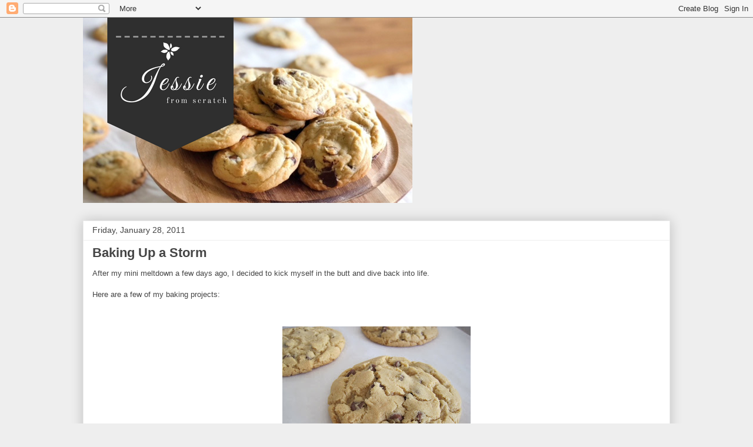

--- FILE ---
content_type: text/html; charset=UTF-8
request_url: https://www.jessiefromscratch.com/2011/01/baking-up-strom.html
body_size: 18547
content:
<!DOCTYPE html>
<html class='v2' dir='ltr' lang='en'>
<head>
<link href='https://www.blogger.com/static/v1/widgets/335934321-css_bundle_v2.css' rel='stylesheet' type='text/css'/>
<meta content='width=1100' name='viewport'/>
<meta content='text/html; charset=UTF-8' http-equiv='Content-Type'/>
<meta content='blogger' name='generator'/>
<link href='https://www.jessiefromscratch.com/favicon.ico' rel='icon' type='image/x-icon'/>
<link href='http://www.jessiefromscratch.com/2011/01/baking-up-strom.html' rel='canonical'/>
<link rel="alternate" type="application/atom+xml" title="Jessie from Scratch - Atom" href="https://www.jessiefromscratch.com/feeds/posts/default" />
<link rel="alternate" type="application/rss+xml" title="Jessie from Scratch - RSS" href="https://www.jessiefromscratch.com/feeds/posts/default?alt=rss" />
<link rel="service.post" type="application/atom+xml" title="Jessie from Scratch - Atom" href="https://www.blogger.com/feeds/8233627149047802885/posts/default" />

<link rel="alternate" type="application/atom+xml" title="Jessie from Scratch - Atom" href="https://www.jessiefromscratch.com/feeds/1716475774966438126/comments/default" />
<!--Can't find substitution for tag [blog.ieCssRetrofitLinks]-->
<link href='https://blogger.googleusercontent.com/img/b/R29vZ2xl/AVvXsEhu4m802umI9we4yBn9JAq2YGqLCEHGgRnbqppLG-raaXGbdW1N1dDepAIYlMDcLl7-G1K6LJ-rHL-vtHlVRT5hDYkaFwYq4J34TYfbrxAsYOWmlTjulKnDhBc4UScnwbg3LKwFAzmO_D4/s320/IMG_0767%255B1%255D' rel='image_src'/>
<meta content='http://www.jessiefromscratch.com/2011/01/baking-up-strom.html' property='og:url'/>
<meta content='Baking Up a Storm' property='og:title'/>
<meta content='After my mini meltdown a few days ago, I decided to kick myself in the butt and dive back into life. Here are a few of my baking projects: T...' property='og:description'/>
<meta content='https://blogger.googleusercontent.com/img/b/R29vZ2xl/AVvXsEhu4m802umI9we4yBn9JAq2YGqLCEHGgRnbqppLG-raaXGbdW1N1dDepAIYlMDcLl7-G1K6LJ-rHL-vtHlVRT5hDYkaFwYq4J34TYfbrxAsYOWmlTjulKnDhBc4UScnwbg3LKwFAzmO_D4/w1200-h630-p-k-no-nu/IMG_0767%255B1%255D' property='og:image'/>
<title>Jessie from Scratch: Baking Up a Storm</title>
<style id='page-skin-1' type='text/css'><!--
/*
-----------------------------------------------
Blogger Template Style
Name:     Awesome Inc.
Designer: Tina Chen
URL:      tinachen.org
----------------------------------------------- */
/* Content
----------------------------------------------- */
body {
font: normal normal 13px Arial, Tahoma, Helvetica, FreeSans, sans-serif;
color: #444444;
background: #eeeeee none repeat scroll top left;
}
html body .content-outer {
min-width: 0;
max-width: 100%;
width: 100%;
}
a:link {
text-decoration: none;
color: #3778cd;
}
a:visited {
text-decoration: none;
color: #4d469c;
}
a:hover {
text-decoration: underline;
color: #3778cd;
}
.body-fauxcolumn-outer .cap-top {
position: absolute;
z-index: 1;
height: 276px;
width: 100%;
background: transparent none repeat-x scroll top left;
_background-image: none;
}
/* Columns
----------------------------------------------- */
.content-inner {
padding: 0;
}
.header-inner .section {
margin: 0 16px;
}
.tabs-inner .section {
margin: 0 16px;
}
.main-inner {
padding-top: 30px;
}
.main-inner .column-center-inner,
.main-inner .column-left-inner,
.main-inner .column-right-inner {
padding: 0 5px;
}
*+html body .main-inner .column-center-inner {
margin-top: -30px;
}
#layout .main-inner .column-center-inner {
margin-top: 0;
}
/* Header
----------------------------------------------- */
.header-outer {
margin: 0 0 0 0;
background: transparent none repeat scroll 0 0;
}
.Header h1 {
font: normal bold 40px Arial, Tahoma, Helvetica, FreeSans, sans-serif;
color: #444444;
text-shadow: 0 0 -1px #000000;
}
.Header h1 a {
color: #444444;
}
.Header .description {
font: normal normal 14px Arial, Tahoma, Helvetica, FreeSans, sans-serif;
color: #444444;
}
.header-inner .Header .titlewrapper,
.header-inner .Header .descriptionwrapper {
padding-left: 0;
padding-right: 0;
margin-bottom: 0;
}
.header-inner .Header .titlewrapper {
padding-top: 22px;
}
/* Tabs
----------------------------------------------- */
.tabs-outer {
overflow: hidden;
position: relative;
background: #eeeeee url(https://resources.blogblog.com/blogblog/data/1kt/awesomeinc/tabs_gradient_light.png) repeat scroll 0 0;
}
#layout .tabs-outer {
overflow: visible;
}
.tabs-cap-top, .tabs-cap-bottom {
position: absolute;
width: 100%;
border-top: 1px solid #999999;
}
.tabs-cap-bottom {
bottom: 0;
}
.tabs-inner .widget li a {
display: inline-block;
margin: 0;
padding: .6em 1.5em;
font: normal bold 14px Arial, Tahoma, Helvetica, FreeSans, sans-serif;
color: #444444;
border-top: 1px solid #999999;
border-bottom: 1px solid #999999;
border-left: 1px solid #999999;
height: 16px;
line-height: 16px;
}
.tabs-inner .widget li:last-child a {
border-right: 1px solid #999999;
}
.tabs-inner .widget li.selected a, .tabs-inner .widget li a:hover {
background: #666666 url(https://resources.blogblog.com/blogblog/data/1kt/awesomeinc/tabs_gradient_light.png) repeat-x scroll 0 -100px;
color: #ffffff;
}
/* Headings
----------------------------------------------- */
h2 {
font: normal bold 14px Arial, Tahoma, Helvetica, FreeSans, sans-serif;
color: #444444;
}
/* Widgets
----------------------------------------------- */
.main-inner .section {
margin: 0 27px;
padding: 0;
}
.main-inner .column-left-outer,
.main-inner .column-right-outer {
margin-top: 0;
}
#layout .main-inner .column-left-outer,
#layout .main-inner .column-right-outer {
margin-top: 0;
}
.main-inner .column-left-inner,
.main-inner .column-right-inner {
background: transparent none repeat 0 0;
-moz-box-shadow: 0 0 0 rgba(0, 0, 0, .2);
-webkit-box-shadow: 0 0 0 rgba(0, 0, 0, .2);
-goog-ms-box-shadow: 0 0 0 rgba(0, 0, 0, .2);
box-shadow: 0 0 0 rgba(0, 0, 0, .2);
-moz-border-radius: 0;
-webkit-border-radius: 0;
-goog-ms-border-radius: 0;
border-radius: 0;
}
#layout .main-inner .column-left-inner,
#layout .main-inner .column-right-inner {
margin-top: 0;
}
.sidebar .widget {
font: normal normal 14px Arial, Tahoma, Helvetica, FreeSans, sans-serif;
color: #444444;
}
.sidebar .widget a:link {
color: #3778cd;
}
.sidebar .widget a:visited {
color: #4d469c;
}
.sidebar .widget a:hover {
color: #3778cd;
}
.sidebar .widget h2 {
text-shadow: 0 0 -1px #000000;
}
.main-inner .widget {
background-color: #ffffff;
border: 1px solid #eeeeee;
padding: 0 15px 15px;
margin: 20px -16px;
-moz-box-shadow: 0 0 20px rgba(0, 0, 0, .2);
-webkit-box-shadow: 0 0 20px rgba(0, 0, 0, .2);
-goog-ms-box-shadow: 0 0 20px rgba(0, 0, 0, .2);
box-shadow: 0 0 20px rgba(0, 0, 0, .2);
-moz-border-radius: 0;
-webkit-border-radius: 0;
-goog-ms-border-radius: 0;
border-radius: 0;
}
.main-inner .widget h2 {
margin: 0 -15px;
padding: .6em 15px .5em;
border-bottom: 1px solid transparent;
}
.footer-inner .widget h2 {
padding: 0 0 .4em;
border-bottom: 1px solid transparent;
}
.main-inner .widget h2 + div, .footer-inner .widget h2 + div {
border-top: 1px solid #eeeeee;
padding-top: 8px;
}
.main-inner .widget .widget-content {
margin: 0 -15px;
padding: 7px 15px 0;
}
.main-inner .widget ul, .main-inner .widget #ArchiveList ul.flat {
margin: -8px -15px 0;
padding: 0;
list-style: none;
}
.main-inner .widget #ArchiveList {
margin: -8px 0 0;
}
.main-inner .widget ul li, .main-inner .widget #ArchiveList ul.flat li {
padding: .5em 15px;
text-indent: 0;
color: #666666;
border-top: 1px solid #eeeeee;
border-bottom: 1px solid transparent;
}
.main-inner .widget #ArchiveList ul li {
padding-top: .25em;
padding-bottom: .25em;
}
.main-inner .widget ul li:first-child, .main-inner .widget #ArchiveList ul.flat li:first-child {
border-top: none;
}
.main-inner .widget ul li:last-child, .main-inner .widget #ArchiveList ul.flat li:last-child {
border-bottom: none;
}
.post-body {
position: relative;
}
.main-inner .widget .post-body ul {
padding: 0 2.5em;
margin: .5em 0;
list-style: disc;
}
.main-inner .widget .post-body ul li {
padding: 0.25em 0;
margin-bottom: .25em;
color: #444444;
border: none;
}
.footer-inner .widget ul {
padding: 0;
list-style: none;
}
.widget .zippy {
color: #666666;
}
/* Posts
----------------------------------------------- */
body .main-inner .Blog {
padding: 0;
margin-bottom: 1em;
background-color: transparent;
border: none;
-moz-box-shadow: 0 0 0 rgba(0, 0, 0, 0);
-webkit-box-shadow: 0 0 0 rgba(0, 0, 0, 0);
-goog-ms-box-shadow: 0 0 0 rgba(0, 0, 0, 0);
box-shadow: 0 0 0 rgba(0, 0, 0, 0);
}
.main-inner .section:last-child .Blog:last-child {
padding: 0;
margin-bottom: 1em;
}
.main-inner .widget h2.date-header {
margin: 0 -15px 1px;
padding: 0 0 0 0;
font: normal normal 14px Arial, Tahoma, Helvetica, FreeSans, sans-serif;
color: #444444;
background: transparent none no-repeat scroll top left;
border-top: 0 solid #eeeeee;
border-bottom: 1px solid transparent;
-moz-border-radius-topleft: 0;
-moz-border-radius-topright: 0;
-webkit-border-top-left-radius: 0;
-webkit-border-top-right-radius: 0;
border-top-left-radius: 0;
border-top-right-radius: 0;
position: static;
bottom: 100%;
right: 15px;
text-shadow: 0 0 -1px #000000;
}
.main-inner .widget h2.date-header span {
font: normal normal 14px Arial, Tahoma, Helvetica, FreeSans, sans-serif;
display: block;
padding: .5em 15px;
border-left: 0 solid #eeeeee;
border-right: 0 solid #eeeeee;
}
.date-outer {
position: relative;
margin: 30px 0 20px;
padding: 0 15px;
background-color: #ffffff;
border: 1px solid #eeeeee;
-moz-box-shadow: 0 0 20px rgba(0, 0, 0, .2);
-webkit-box-shadow: 0 0 20px rgba(0, 0, 0, .2);
-goog-ms-box-shadow: 0 0 20px rgba(0, 0, 0, .2);
box-shadow: 0 0 20px rgba(0, 0, 0, .2);
-moz-border-radius: 0;
-webkit-border-radius: 0;
-goog-ms-border-radius: 0;
border-radius: 0;
}
.date-outer:first-child {
margin-top: 0;
}
.date-outer:last-child {
margin-bottom: 20px;
-moz-border-radius-bottomleft: 0;
-moz-border-radius-bottomright: 0;
-webkit-border-bottom-left-radius: 0;
-webkit-border-bottom-right-radius: 0;
-goog-ms-border-bottom-left-radius: 0;
-goog-ms-border-bottom-right-radius: 0;
border-bottom-left-radius: 0;
border-bottom-right-radius: 0;
}
.date-posts {
margin: 0 -15px;
padding: 0 15px;
clear: both;
}
.post-outer, .inline-ad {
border-top: 1px solid #eeeeee;
margin: 0 -15px;
padding: 15px 15px;
}
.post-outer {
padding-bottom: 10px;
}
.post-outer:first-child {
padding-top: 0;
border-top: none;
}
.post-outer:last-child, .inline-ad:last-child {
border-bottom: none;
}
.post-body {
position: relative;
}
.post-body img {
padding: 8px;
background: transparent;
border: 1px solid transparent;
-moz-box-shadow: 0 0 0 rgba(0, 0, 0, .2);
-webkit-box-shadow: 0 0 0 rgba(0, 0, 0, .2);
box-shadow: 0 0 0 rgba(0, 0, 0, .2);
-moz-border-radius: 0;
-webkit-border-radius: 0;
border-radius: 0;
}
h3.post-title, h4 {
font: normal bold 22px Arial, Tahoma, Helvetica, FreeSans, sans-serif;
color: #444444;
}
h3.post-title a {
font: normal bold 22px Arial, Tahoma, Helvetica, FreeSans, sans-serif;
color: #444444;
}
h3.post-title a:hover {
color: #3778cd;
text-decoration: underline;
}
.post-header {
margin: 0 0 1em;
}
.post-body {
line-height: 1.4;
}
.post-outer h2 {
color: #444444;
}
.post-footer {
margin: 1.5em 0 0;
}
#blog-pager {
padding: 15px;
font-size: 120%;
background-color: #ffffff;
border: 1px solid #eeeeee;
-moz-box-shadow: 0 0 20px rgba(0, 0, 0, .2);
-webkit-box-shadow: 0 0 20px rgba(0, 0, 0, .2);
-goog-ms-box-shadow: 0 0 20px rgba(0, 0, 0, .2);
box-shadow: 0 0 20px rgba(0, 0, 0, .2);
-moz-border-radius: 0;
-webkit-border-radius: 0;
-goog-ms-border-radius: 0;
border-radius: 0;
-moz-border-radius-topleft: 0;
-moz-border-radius-topright: 0;
-webkit-border-top-left-radius: 0;
-webkit-border-top-right-radius: 0;
-goog-ms-border-top-left-radius: 0;
-goog-ms-border-top-right-radius: 0;
border-top-left-radius: 0;
border-top-right-radius-topright: 0;
margin-top: 1em;
}
.blog-feeds, .post-feeds {
margin: 1em 0;
text-align: center;
color: #444444;
}
.blog-feeds a, .post-feeds a {
color: #3778cd;
}
.blog-feeds a:visited, .post-feeds a:visited {
color: #4d469c;
}
.blog-feeds a:hover, .post-feeds a:hover {
color: #3778cd;
}
.post-outer .comments {
margin-top: 2em;
}
/* Comments
----------------------------------------------- */
.comments .comments-content .icon.blog-author {
background-repeat: no-repeat;
background-image: url([data-uri]);
}
.comments .comments-content .loadmore a {
border-top: 1px solid #999999;
border-bottom: 1px solid #999999;
}
.comments .continue {
border-top: 2px solid #999999;
}
/* Footer
----------------------------------------------- */
.footer-outer {
margin: -20px 0 -1px;
padding: 20px 0 0;
color: #444444;
overflow: hidden;
}
.footer-fauxborder-left {
border-top: 1px solid #eeeeee;
background: #ffffff none repeat scroll 0 0;
-moz-box-shadow: 0 0 20px rgba(0, 0, 0, .2);
-webkit-box-shadow: 0 0 20px rgba(0, 0, 0, .2);
-goog-ms-box-shadow: 0 0 20px rgba(0, 0, 0, .2);
box-shadow: 0 0 20px rgba(0, 0, 0, .2);
margin: 0 -20px;
}
/* Mobile
----------------------------------------------- */
body.mobile {
background-size: auto;
}
.mobile .body-fauxcolumn-outer {
background: transparent none repeat scroll top left;
}
*+html body.mobile .main-inner .column-center-inner {
margin-top: 0;
}
.mobile .main-inner .widget {
padding: 0 0 15px;
}
.mobile .main-inner .widget h2 + div,
.mobile .footer-inner .widget h2 + div {
border-top: none;
padding-top: 0;
}
.mobile .footer-inner .widget h2 {
padding: 0.5em 0;
border-bottom: none;
}
.mobile .main-inner .widget .widget-content {
margin: 0;
padding: 7px 0 0;
}
.mobile .main-inner .widget ul,
.mobile .main-inner .widget #ArchiveList ul.flat {
margin: 0 -15px 0;
}
.mobile .main-inner .widget h2.date-header {
right: 0;
}
.mobile .date-header span {
padding: 0.4em 0;
}
.mobile .date-outer:first-child {
margin-bottom: 0;
border: 1px solid #eeeeee;
-moz-border-radius-topleft: 0;
-moz-border-radius-topright: 0;
-webkit-border-top-left-radius: 0;
-webkit-border-top-right-radius: 0;
-goog-ms-border-top-left-radius: 0;
-goog-ms-border-top-right-radius: 0;
border-top-left-radius: 0;
border-top-right-radius: 0;
}
.mobile .date-outer {
border-color: #eeeeee;
border-width: 0 1px 1px;
}
.mobile .date-outer:last-child {
margin-bottom: 0;
}
.mobile .main-inner {
padding: 0;
}
.mobile .header-inner .section {
margin: 0;
}
.mobile .post-outer, .mobile .inline-ad {
padding: 5px 0;
}
.mobile .tabs-inner .section {
margin: 0 10px;
}
.mobile .main-inner .widget h2 {
margin: 0;
padding: 0;
}
.mobile .main-inner .widget h2.date-header span {
padding: 0;
}
.mobile .main-inner .widget .widget-content {
margin: 0;
padding: 7px 0 0;
}
.mobile #blog-pager {
border: 1px solid transparent;
background: #ffffff none repeat scroll 0 0;
}
.mobile .main-inner .column-left-inner,
.mobile .main-inner .column-right-inner {
background: transparent none repeat 0 0;
-moz-box-shadow: none;
-webkit-box-shadow: none;
-goog-ms-box-shadow: none;
box-shadow: none;
}
.mobile .date-posts {
margin: 0;
padding: 0;
}
.mobile .footer-fauxborder-left {
margin: 0;
border-top: inherit;
}
.mobile .main-inner .section:last-child .Blog:last-child {
margin-bottom: 0;
}
.mobile-index-contents {
color: #444444;
}
.mobile .mobile-link-button {
background: #3778cd url(https://resources.blogblog.com/blogblog/data/1kt/awesomeinc/tabs_gradient_light.png) repeat scroll 0 0;
}
.mobile-link-button a:link, .mobile-link-button a:visited {
color: #ffffff;
}
.mobile .tabs-inner .PageList .widget-content {
background: transparent;
border-top: 1px solid;
border-color: #999999;
color: #444444;
}
.mobile .tabs-inner .PageList .widget-content .pagelist-arrow {
border-left: 1px solid #999999;
}

--></style>
<style id='template-skin-1' type='text/css'><!--
body {
min-width: 1030px;
}
.content-outer, .content-fauxcolumn-outer, .region-inner {
min-width: 1030px;
max-width: 1030px;
_width: 1030px;
}
.main-inner .columns {
padding-left: 0px;
padding-right: 0px;
}
.main-inner .fauxcolumn-center-outer {
left: 0px;
right: 0px;
/* IE6 does not respect left and right together */
_width: expression(this.parentNode.offsetWidth -
parseInt("0px") -
parseInt("0px") + 'px');
}
.main-inner .fauxcolumn-left-outer {
width: 0px;
}
.main-inner .fauxcolumn-right-outer {
width: 0px;
}
.main-inner .column-left-outer {
width: 0px;
right: 100%;
margin-left: -0px;
}
.main-inner .column-right-outer {
width: 0px;
margin-right: -0px;
}
#layout {
min-width: 0;
}
#layout .content-outer {
min-width: 0;
width: 800px;
}
#layout .region-inner {
min-width: 0;
width: auto;
}
body#layout div.add_widget {
padding: 8px;
}
body#layout div.add_widget a {
margin-left: 32px;
}
--></style>
<link href='https://www.blogger.com/dyn-css/authorization.css?targetBlogID=8233627149047802885&amp;zx=5ae5b9e5-2e8a-4bf6-ae7d-b004cd8a7f02' media='none' onload='if(media!=&#39;all&#39;)media=&#39;all&#39;' rel='stylesheet'/><noscript><link href='https://www.blogger.com/dyn-css/authorization.css?targetBlogID=8233627149047802885&amp;zx=5ae5b9e5-2e8a-4bf6-ae7d-b004cd8a7f02' rel='stylesheet'/></noscript>
<meta name='google-adsense-platform-account' content='ca-host-pub-1556223355139109'/>
<meta name='google-adsense-platform-domain' content='blogspot.com'/>

</head>
<body class='loading variant-light'>
<div class='navbar section' id='navbar' name='Navbar'><div class='widget Navbar' data-version='1' id='Navbar1'><script type="text/javascript">
    function setAttributeOnload(object, attribute, val) {
      if(window.addEventListener) {
        window.addEventListener('load',
          function(){ object[attribute] = val; }, false);
      } else {
        window.attachEvent('onload', function(){ object[attribute] = val; });
      }
    }
  </script>
<div id="navbar-iframe-container"></div>
<script type="text/javascript" src="https://apis.google.com/js/platform.js"></script>
<script type="text/javascript">
      gapi.load("gapi.iframes:gapi.iframes.style.bubble", function() {
        if (gapi.iframes && gapi.iframes.getContext) {
          gapi.iframes.getContext().openChild({
              url: 'https://www.blogger.com/navbar/8233627149047802885?po\x3d1716475774966438126\x26origin\x3dhttps://www.jessiefromscratch.com',
              where: document.getElementById("navbar-iframe-container"),
              id: "navbar-iframe"
          });
        }
      });
    </script><script type="text/javascript">
(function() {
var script = document.createElement('script');
script.type = 'text/javascript';
script.src = '//pagead2.googlesyndication.com/pagead/js/google_top_exp.js';
var head = document.getElementsByTagName('head')[0];
if (head) {
head.appendChild(script);
}})();
</script>
</div></div>
<div class='body-fauxcolumns'>
<div class='fauxcolumn-outer body-fauxcolumn-outer'>
<div class='cap-top'>
<div class='cap-left'></div>
<div class='cap-right'></div>
</div>
<div class='fauxborder-left'>
<div class='fauxborder-right'></div>
<div class='fauxcolumn-inner'>
</div>
</div>
<div class='cap-bottom'>
<div class='cap-left'></div>
<div class='cap-right'></div>
</div>
</div>
</div>
<div class='content'>
<div class='content-fauxcolumns'>
<div class='fauxcolumn-outer content-fauxcolumn-outer'>
<div class='cap-top'>
<div class='cap-left'></div>
<div class='cap-right'></div>
</div>
<div class='fauxborder-left'>
<div class='fauxborder-right'></div>
<div class='fauxcolumn-inner'>
</div>
</div>
<div class='cap-bottom'>
<div class='cap-left'></div>
<div class='cap-right'></div>
</div>
</div>
</div>
<div class='content-outer'>
<div class='content-cap-top cap-top'>
<div class='cap-left'></div>
<div class='cap-right'></div>
</div>
<div class='fauxborder-left content-fauxborder-left'>
<div class='fauxborder-right content-fauxborder-right'></div>
<div class='content-inner'>
<header>
<div class='header-outer'>
<div class='header-cap-top cap-top'>
<div class='cap-left'></div>
<div class='cap-right'></div>
</div>
<div class='fauxborder-left header-fauxborder-left'>
<div class='fauxborder-right header-fauxborder-right'></div>
<div class='region-inner header-inner'>
<div class='header section' id='header' name='Header'><div class='widget Header' data-version='1' id='Header1'>
<div id='header-inner'>
<a href='https://www.jessiefromscratch.com/' style='display: block'>
<img alt='Jessie from Scratch' height='315px; ' id='Header1_headerimg' src='https://blogger.googleusercontent.com/img/b/R29vZ2xl/AVvXsEgUreJoqPHhSkRZ59TDvYWuYk97fwMY5jNLNjxn1EooFyLXrLNjEkrJtl0dBKmVyvlnS-xe_LvbK3vtDCCBh9FDyAon3wgQrfd7DoT3iQ5VPZmW2e6XgOgTkA0qIUp9hr14iTFS3Ispt4Q/s1600/Jessie+From+scratch.png' style='display: block' width='560px; '/>
</a>
</div>
</div></div>
</div>
</div>
<div class='header-cap-bottom cap-bottom'>
<div class='cap-left'></div>
<div class='cap-right'></div>
</div>
</div>
</header>
<div class='tabs-outer'>
<div class='tabs-cap-top cap-top'>
<div class='cap-left'></div>
<div class='cap-right'></div>
</div>
<div class='fauxborder-left tabs-fauxborder-left'>
<div class='fauxborder-right tabs-fauxborder-right'></div>
<div class='region-inner tabs-inner'>
<div class='tabs no-items section' id='crosscol' name='Cross-Column'></div>
<div class='tabs no-items section' id='crosscol-overflow' name='Cross-Column 2'></div>
</div>
</div>
<div class='tabs-cap-bottom cap-bottom'>
<div class='cap-left'></div>
<div class='cap-right'></div>
</div>
</div>
<div class='main-outer'>
<div class='main-cap-top cap-top'>
<div class='cap-left'></div>
<div class='cap-right'></div>
</div>
<div class='fauxborder-left main-fauxborder-left'>
<div class='fauxborder-right main-fauxborder-right'></div>
<div class='region-inner main-inner'>
<div class='columns fauxcolumns'>
<div class='fauxcolumn-outer fauxcolumn-center-outer'>
<div class='cap-top'>
<div class='cap-left'></div>
<div class='cap-right'></div>
</div>
<div class='fauxborder-left'>
<div class='fauxborder-right'></div>
<div class='fauxcolumn-inner'>
</div>
</div>
<div class='cap-bottom'>
<div class='cap-left'></div>
<div class='cap-right'></div>
</div>
</div>
<div class='fauxcolumn-outer fauxcolumn-left-outer'>
<div class='cap-top'>
<div class='cap-left'></div>
<div class='cap-right'></div>
</div>
<div class='fauxborder-left'>
<div class='fauxborder-right'></div>
<div class='fauxcolumn-inner'>
</div>
</div>
<div class='cap-bottom'>
<div class='cap-left'></div>
<div class='cap-right'></div>
</div>
</div>
<div class='fauxcolumn-outer fauxcolumn-right-outer'>
<div class='cap-top'>
<div class='cap-left'></div>
<div class='cap-right'></div>
</div>
<div class='fauxborder-left'>
<div class='fauxborder-right'></div>
<div class='fauxcolumn-inner'>
</div>
</div>
<div class='cap-bottom'>
<div class='cap-left'></div>
<div class='cap-right'></div>
</div>
</div>
<!-- corrects IE6 width calculation -->
<div class='columns-inner'>
<div class='column-center-outer'>
<div class='column-center-inner'>
<div class='main section' id='main' name='Main'><div class='widget Blog' data-version='1' id='Blog1'>
<div class='blog-posts hfeed'>

          <div class="date-outer">
        
<h2 class='date-header'><span>Friday, January 28, 2011</span></h2>

          <div class="date-posts">
        
<div class='post-outer'>
<div class='post hentry uncustomized-post-template' itemprop='blogPost' itemscope='itemscope' itemtype='http://schema.org/BlogPosting'>
<meta content='https://blogger.googleusercontent.com/img/b/R29vZ2xl/AVvXsEhu4m802umI9we4yBn9JAq2YGqLCEHGgRnbqppLG-raaXGbdW1N1dDepAIYlMDcLl7-G1K6LJ-rHL-vtHlVRT5hDYkaFwYq4J34TYfbrxAsYOWmlTjulKnDhBc4UScnwbg3LKwFAzmO_D4/s320/IMG_0767%255B1%255D' itemprop='image_url'/>
<meta content='8233627149047802885' itemprop='blogId'/>
<meta content='1716475774966438126' itemprop='postId'/>
<a name='1716475774966438126'></a>
<h3 class='post-title entry-title' itemprop='name'>
Baking Up a Storm
</h3>
<div class='post-header'>
<div class='post-header-line-1'></div>
</div>
<div class='post-body entry-content' id='post-body-1716475774966438126' itemprop='description articleBody'>
After my mini meltdown a few days ago, I decided to kick myself in the butt and dive back into life.<br /><br />Here are a few of my baking projects:<br /><br /><br /><a href="https://blogger.googleusercontent.com/img/b/R29vZ2xl/AVvXsEhu4m802umI9we4yBn9JAq2YGqLCEHGgRnbqppLG-raaXGbdW1N1dDepAIYlMDcLl7-G1K6LJ-rHL-vtHlVRT5hDYkaFwYq4J34TYfbrxAsYOWmlTjulKnDhBc4UScnwbg3LKwFAzmO_D4/s1600/IMG_0767%255B1%255D"><img alt="" border="0" id="BLOGGER_PHOTO_ID_5567305709152277490" src="https://blogger.googleusercontent.com/img/b/R29vZ2xl/AVvXsEhu4m802umI9we4yBn9JAq2YGqLCEHGgRnbqppLG-raaXGbdW1N1dDepAIYlMDcLl7-G1K6LJ-rHL-vtHlVRT5hDYkaFwYq4J34TYfbrxAsYOWmlTjulKnDhBc4UScnwbg3LKwFAzmO_D4/s320/IMG_0767%255B1%255D" style="TEXT-ALIGN: center; MARGIN: 0px auto 10px; WIDTH: 320px; DISPLAY: block; HEIGHT: 240px; CURSOR: hand" /></a><br /><br />Totally yummy chocolate chip cookies. These babies are HUGE!!<br /><br /><br /><br /><br /><br /><br /><a href="https://blogger.googleusercontent.com/img/b/R29vZ2xl/AVvXsEj3vcn3n956dkiTv1gQs0VJYYx1X1wnhDD9aEEMjEXPl6yiDez3bR0XrgP1NseQjgw6nEmVAHGWmtDMxwK2dFm_9tQG7SUohIc2zcJkr6iW2wpNLRJ6pIR78F08tBWqg9bIMTShSCT-qSk/s1600/IMG_1770%255B1%255D"><img alt="" border="0" id="BLOGGER_PHOTO_ID_5567305257244985218" src="https://blogger.googleusercontent.com/img/b/R29vZ2xl/AVvXsEj3vcn3n956dkiTv1gQs0VJYYx1X1wnhDD9aEEMjEXPl6yiDez3bR0XrgP1NseQjgw6nEmVAHGWmtDMxwK2dFm_9tQG7SUohIc2zcJkr6iW2wpNLRJ6pIR78F08tBWqg9bIMTShSCT-qSk/s320/IMG_1770%255B1%255D" style="TEXT-ALIGN: center; MARGIN: 0px auto 10px; WIDTH: 320px; DISPLAY: block; HEIGHT: 240px; CURSOR: hand" /></a><br /><br />I had to try out a recipe for chocolate whipped cream frosting. It is an awesome topper for rich chocolate cupcakes!<br /><br /><br /><br /><br /><br /><br /><br /><a href="https://blogger.googleusercontent.com/img/b/R29vZ2xl/AVvXsEhdn08nbgPNMh8P6St4pQ-q2kZUOnHCFjlksQm8mtsZrxq5t0h5VeBfLhl1HXYge2iQy1bpXhiwvESqJo86MaiM4Dj5DzyHoV5Ptci-vXqAvEIECPaIOVwYlQmY335CtlObQwHb936q7mQ/s1600/IMG_1767%255B1%255D"><img alt="" border="0" id="BLOGGER_PHOTO_ID_5567304995999617346" src="https://blogger.googleusercontent.com/img/b/R29vZ2xl/AVvXsEhdn08nbgPNMh8P6St4pQ-q2kZUOnHCFjlksQm8mtsZrxq5t0h5VeBfLhl1HXYge2iQy1bpXhiwvESqJo86MaiM4Dj5DzyHoV5Ptci-vXqAvEIECPaIOVwYlQmY335CtlObQwHb936q7mQ/s320/IMG_1767%255B1%255D" style="TEXT-ALIGN: center; MARGIN: 0px auto 10px; WIDTH: 320px; DISPLAY: block; HEIGHT: 240px; CURSOR: hand" /></a><br /><br /><br />If you watch any of the numerous cupcake themed shows on television, I'm sure you've noticed the key lime coconut cupcake trend. I scoured the internet looking for the perfect recipe, and ended up combining three.<br /><br /><br /><br /><br /><br /><br /><br />And finally...<br /><br /><br /><a href="https://blogger.googleusercontent.com/img/b/R29vZ2xl/AVvXsEhp6bxCfdMX1QQq373OcpJMlfhgc65Gnnz6hbMqWcws4xaxzz-ExnXNJxFYhzQ8zDS0i_xCcO8muieAtAXb0TVgPKx5BuVQqiOLO8Nn_n9jQEmrCGHocFJE8Qv3dJ1ay9iwDEDZzdAlhe8/s1600/IMG_1775%255B1%255D"><img alt="" border="0" id="BLOGGER_PHOTO_ID_5567304776793381186" src="https://blogger.googleusercontent.com/img/b/R29vZ2xl/AVvXsEhp6bxCfdMX1QQq373OcpJMlfhgc65Gnnz6hbMqWcws4xaxzz-ExnXNJxFYhzQ8zDS0i_xCcO8muieAtAXb0TVgPKx5BuVQqiOLO8Nn_n9jQEmrCGHocFJE8Qv3dJ1ay9iwDEDZzdAlhe8/s320/IMG_1775%255B1%255D" style="TEXT-ALIGN: center; MARGIN: 0px auto 10px; WIDTH: 320px; DISPLAY: block; HEIGHT: 240px; CURSOR: hand" /></a><br /><br /><br /><br />My FIRST official birthday cake order for Seriously Sweet! I am stoked!!<br /><br /><br />Have a happy weekend!<br /><br /><br />Jessie
<div style='clear: both;'></div>
</div>
<div class='post-footer'>
<div class='post-footer-line post-footer-line-1'>
<span class='post-author vcard'>
</span>
<span class='post-timestamp'>
at
<meta content='http://www.jessiefromscratch.com/2011/01/baking-up-strom.html' itemprop='url'/>
<a class='timestamp-link' href='https://www.jessiefromscratch.com/2011/01/baking-up-strom.html' rel='bookmark' title='permanent link'><abbr class='published' itemprop='datePublished' title='2011-01-28T10:23:00-08:00'>January 28, 2011</abbr></a>
</span>
<span class='post-comment-link'>
</span>
<span class='post-icons'>
<span class='item-control blog-admin pid-1181912836'>
<a href='https://www.blogger.com/post-edit.g?blogID=8233627149047802885&postID=1716475774966438126&from=pencil' title='Edit Post'>
<img alt='' class='icon-action' height='18' src='https://resources.blogblog.com/img/icon18_edit_allbkg.gif' width='18'/>
</a>
</span>
</span>
<div class='post-share-buttons goog-inline-block'>
<a class='goog-inline-block share-button sb-email' href='https://www.blogger.com/share-post.g?blogID=8233627149047802885&postID=1716475774966438126&target=email' target='_blank' title='Email This'><span class='share-button-link-text'>Email This</span></a><a class='goog-inline-block share-button sb-blog' href='https://www.blogger.com/share-post.g?blogID=8233627149047802885&postID=1716475774966438126&target=blog' onclick='window.open(this.href, "_blank", "height=270,width=475"); return false;' target='_blank' title='BlogThis!'><span class='share-button-link-text'>BlogThis!</span></a><a class='goog-inline-block share-button sb-twitter' href='https://www.blogger.com/share-post.g?blogID=8233627149047802885&postID=1716475774966438126&target=twitter' target='_blank' title='Share to X'><span class='share-button-link-text'>Share to X</span></a><a class='goog-inline-block share-button sb-facebook' href='https://www.blogger.com/share-post.g?blogID=8233627149047802885&postID=1716475774966438126&target=facebook' onclick='window.open(this.href, "_blank", "height=430,width=640"); return false;' target='_blank' title='Share to Facebook'><span class='share-button-link-text'>Share to Facebook</span></a><a class='goog-inline-block share-button sb-pinterest' href='https://www.blogger.com/share-post.g?blogID=8233627149047802885&postID=1716475774966438126&target=pinterest' target='_blank' title='Share to Pinterest'><span class='share-button-link-text'>Share to Pinterest</span></a>
</div>
</div>
<div class='post-footer-line post-footer-line-2'>
<span class='post-labels'>
</span>
</div>
<div class='post-footer-line post-footer-line-3'>
<span class='post-location'>
</span>
</div>
</div>
</div>
<div class='comments' id='comments'>
<a name='comments'></a>
<h4>7 comments:</h4>
<div class='comments-content'>
<script async='async' src='' type='text/javascript'></script>
<script type='text/javascript'>
    (function() {
      var items = null;
      var msgs = null;
      var config = {};

// <![CDATA[
      var cursor = null;
      if (items && items.length > 0) {
        cursor = parseInt(items[items.length - 1].timestamp) + 1;
      }

      var bodyFromEntry = function(entry) {
        var text = (entry &&
                    ((entry.content && entry.content.$t) ||
                     (entry.summary && entry.summary.$t))) ||
            '';
        if (entry && entry.gd$extendedProperty) {
          for (var k in entry.gd$extendedProperty) {
            if (entry.gd$extendedProperty[k].name == 'blogger.contentRemoved') {
              return '<span class="deleted-comment">' + text + '</span>';
            }
          }
        }
        return text;
      }

      var parse = function(data) {
        cursor = null;
        var comments = [];
        if (data && data.feed && data.feed.entry) {
          for (var i = 0, entry; entry = data.feed.entry[i]; i++) {
            var comment = {};
            // comment ID, parsed out of the original id format
            var id = /blog-(\d+).post-(\d+)/.exec(entry.id.$t);
            comment.id = id ? id[2] : null;
            comment.body = bodyFromEntry(entry);
            comment.timestamp = Date.parse(entry.published.$t) + '';
            if (entry.author && entry.author.constructor === Array) {
              var auth = entry.author[0];
              if (auth) {
                comment.author = {
                  name: (auth.name ? auth.name.$t : undefined),
                  profileUrl: (auth.uri ? auth.uri.$t : undefined),
                  avatarUrl: (auth.gd$image ? auth.gd$image.src : undefined)
                };
              }
            }
            if (entry.link) {
              if (entry.link[2]) {
                comment.link = comment.permalink = entry.link[2].href;
              }
              if (entry.link[3]) {
                var pid = /.*comments\/default\/(\d+)\?.*/.exec(entry.link[3].href);
                if (pid && pid[1]) {
                  comment.parentId = pid[1];
                }
              }
            }
            comment.deleteclass = 'item-control blog-admin';
            if (entry.gd$extendedProperty) {
              for (var k in entry.gd$extendedProperty) {
                if (entry.gd$extendedProperty[k].name == 'blogger.itemClass') {
                  comment.deleteclass += ' ' + entry.gd$extendedProperty[k].value;
                } else if (entry.gd$extendedProperty[k].name == 'blogger.displayTime') {
                  comment.displayTime = entry.gd$extendedProperty[k].value;
                }
              }
            }
            comments.push(comment);
          }
        }
        return comments;
      };

      var paginator = function(callback) {
        if (hasMore()) {
          var url = config.feed + '?alt=json&v=2&orderby=published&reverse=false&max-results=50';
          if (cursor) {
            url += '&published-min=' + new Date(cursor).toISOString();
          }
          window.bloggercomments = function(data) {
            var parsed = parse(data);
            cursor = parsed.length < 50 ? null
                : parseInt(parsed[parsed.length - 1].timestamp) + 1
            callback(parsed);
            window.bloggercomments = null;
          }
          url += '&callback=bloggercomments';
          var script = document.createElement('script');
          script.type = 'text/javascript';
          script.src = url;
          document.getElementsByTagName('head')[0].appendChild(script);
        }
      };
      var hasMore = function() {
        return !!cursor;
      };
      var getMeta = function(key, comment) {
        if ('iswriter' == key) {
          var matches = !!comment.author
              && comment.author.name == config.authorName
              && comment.author.profileUrl == config.authorUrl;
          return matches ? 'true' : '';
        } else if ('deletelink' == key) {
          return config.baseUri + '/comment/delete/'
               + config.blogId + '/' + comment.id;
        } else if ('deleteclass' == key) {
          return comment.deleteclass;
        }
        return '';
      };

      var replybox = null;
      var replyUrlParts = null;
      var replyParent = undefined;

      var onReply = function(commentId, domId) {
        if (replybox == null) {
          // lazily cache replybox, and adjust to suit this style:
          replybox = document.getElementById('comment-editor');
          if (replybox != null) {
            replybox.height = '250px';
            replybox.style.display = 'block';
            replyUrlParts = replybox.src.split('#');
          }
        }
        if (replybox && (commentId !== replyParent)) {
          replybox.src = '';
          document.getElementById(domId).insertBefore(replybox, null);
          replybox.src = replyUrlParts[0]
              + (commentId ? '&parentID=' + commentId : '')
              + '#' + replyUrlParts[1];
          replyParent = commentId;
        }
      };

      var hash = (window.location.hash || '#').substring(1);
      var startThread, targetComment;
      if (/^comment-form_/.test(hash)) {
        startThread = hash.substring('comment-form_'.length);
      } else if (/^c[0-9]+$/.test(hash)) {
        targetComment = hash.substring(1);
      }

      // Configure commenting API:
      var configJso = {
        'maxDepth': config.maxThreadDepth
      };
      var provider = {
        'id': config.postId,
        'data': items,
        'loadNext': paginator,
        'hasMore': hasMore,
        'getMeta': getMeta,
        'onReply': onReply,
        'rendered': true,
        'initComment': targetComment,
        'initReplyThread': startThread,
        'config': configJso,
        'messages': msgs
      };

      var render = function() {
        if (window.goog && window.goog.comments) {
          var holder = document.getElementById('comment-holder');
          window.goog.comments.render(holder, provider);
        }
      };

      // render now, or queue to render when library loads:
      if (window.goog && window.goog.comments) {
        render();
      } else {
        window.goog = window.goog || {};
        window.goog.comments = window.goog.comments || {};
        window.goog.comments.loadQueue = window.goog.comments.loadQueue || [];
        window.goog.comments.loadQueue.push(render);
      }
    })();
// ]]>
  </script>
<div id='comment-holder'>
<div class="comment-thread toplevel-thread"><ol id="top-ra"><li class="comment" id="c1070787202001050539"><div class="avatar-image-container"><img src="//blogger.googleusercontent.com/img/b/R29vZ2xl/AVvXsEhhqTduWY-uI44V1ddAKV23cTgZVRVWBJJu7AwqUOeMO_wUoXXbxWREjuw-WzHuYmZMzDvRcDvZxZIYzic073BR3DXoyfbdOECuN06LT-JRRMyo6D6TiMe4IbXhbSDBIA/s45-c/untitled.bmp" alt=""/></div><div class="comment-block"><div class="comment-header"><cite class="user"><a href="https://www.blogger.com/profile/18441430952220815309" rel="nofollow">Lisa</a></cite><span class="icon user "></span><span class="datetime secondary-text"><a rel="nofollow" href="https://www.jessiefromscratch.com/2011/01/baking-up-strom.html?showComment=1296244002317#c1070787202001050539">January 28, 2011 at 11:46&#8239;AM</a></span></div><p class="comment-content">yummy - they all look delicious and beautiful!!</p><span class="comment-actions secondary-text"><a class="comment-reply" target="_self" data-comment-id="1070787202001050539">Reply</a><span class="item-control blog-admin blog-admin pid-1919136177"><a target="_self" href="https://www.blogger.com/comment/delete/8233627149047802885/1070787202001050539">Delete</a></span></span></div><div class="comment-replies"><div id="c1070787202001050539-rt" class="comment-thread inline-thread hidden"><span class="thread-toggle thread-expanded"><span class="thread-arrow"></span><span class="thread-count"><a target="_self">Replies</a></span></span><ol id="c1070787202001050539-ra" class="thread-chrome thread-expanded"><div></div><div id="c1070787202001050539-continue" class="continue"><a class="comment-reply" target="_self" data-comment-id="1070787202001050539">Reply</a></div></ol></div></div><div class="comment-replybox-single" id="c1070787202001050539-ce"></div></li><li class="comment" id="c4606816910496279872"><div class="avatar-image-container"><img src="//www.blogger.com/img/blogger_logo_round_35.png" alt=""/></div><div class="comment-block"><div class="comment-header"><cite class="user"><a href="https://www.blogger.com/profile/11385322990837738685" rel="nofollow">Unknown</a></cite><span class="icon user "></span><span class="datetime secondary-text"><a rel="nofollow" href="https://www.jessiefromscratch.com/2011/01/baking-up-strom.html?showComment=1296258209749#c4606816910496279872">January 28, 2011 at 3:43&#8239;PM</a></span></div><p class="comment-content">Everything looks delicious! I could just devour one of those cookies right now. If you are interested, I came up with a key lime coconut cupcake recipe of my own last year. I think it&#39;s pretty darn good, if I do say so myself! Here&#39;s the link: http://allrecipes.com/PersonalRecipe/62433007/Key-Lime-Coconut-Cupcakes/Detail.aspx<br>I submitted the recipe, but so far it&#39;s still in review....sigh.....<br>What a lucky 2-year old to get that cake for his birthday!</p><span class="comment-actions secondary-text"><a class="comment-reply" target="_self" data-comment-id="4606816910496279872">Reply</a><span class="item-control blog-admin blog-admin pid-806929868"><a target="_self" href="https://www.blogger.com/comment/delete/8233627149047802885/4606816910496279872">Delete</a></span></span></div><div class="comment-replies"><div id="c4606816910496279872-rt" class="comment-thread inline-thread hidden"><span class="thread-toggle thread-expanded"><span class="thread-arrow"></span><span class="thread-count"><a target="_self">Replies</a></span></span><ol id="c4606816910496279872-ra" class="thread-chrome thread-expanded"><div></div><div id="c4606816910496279872-continue" class="continue"><a class="comment-reply" target="_self" data-comment-id="4606816910496279872">Reply</a></div></ol></div></div><div class="comment-replybox-single" id="c4606816910496279872-ce"></div></li><li class="comment" id="c3972109507292410630"><div class="avatar-image-container"><img src="//blogger.googleusercontent.com/img/b/R29vZ2xl/AVvXsEiBlzXTMHqXi0FgGInNi5sNWAIZne0LNVgiNd0g5aWQP-Uve8xEI3ygjYfDw9L-upDeqA2v4M2EOAmQ_QykRKM551n8dUOOkRNqxS8Rf3kIkAl-BgugCelvl4RW5pZXtA/s45-c/IMG_5884.JPG" alt=""/></div><div class="comment-block"><div class="comment-header"><cite class="user"><a href="https://www.blogger.com/profile/08052106109604810452" rel="nofollow">House Of Aqua</a></cite><span class="icon user "></span><span class="datetime secondary-text"><a rel="nofollow" href="https://www.jessiefromscratch.com/2011/01/baking-up-strom.html?showComment=1296280324476#c3972109507292410630">January 28, 2011 at 9:52&#8239;PM</a></span></div><p class="comment-content">Dianne&#39;s Key Lime Cupcake recipe rocks! I honestly can&#39;t even tell you how many times I have made that recipe by now, but it has been many times. Is that a blue cupcake courier that I see? How do you like it? I am also a fan of big cookies! I think those will sell well if you decide to move forward with your baking desires. I found people love large cookies!</p><span class="comment-actions secondary-text"><a class="comment-reply" target="_self" data-comment-id="3972109507292410630">Reply</a><span class="item-control blog-admin blog-admin pid-1858575839"><a target="_self" href="https://www.blogger.com/comment/delete/8233627149047802885/3972109507292410630">Delete</a></span></span></div><div class="comment-replies"><div id="c3972109507292410630-rt" class="comment-thread inline-thread hidden"><span class="thread-toggle thread-expanded"><span class="thread-arrow"></span><span class="thread-count"><a target="_self">Replies</a></span></span><ol id="c3972109507292410630-ra" class="thread-chrome thread-expanded"><div></div><div id="c3972109507292410630-continue" class="continue"><a class="comment-reply" target="_self" data-comment-id="3972109507292410630">Reply</a></div></ol></div></div><div class="comment-replybox-single" id="c3972109507292410630-ce"></div></li><li class="comment" id="c4256511845104814291"><div class="avatar-image-container"><img src="//blogger.googleusercontent.com/img/b/R29vZ2xl/AVvXsEjRNikm8J-lrr18Vr7MvyMD8q2gixOQRdTri_oHBJqxtXtz726xloFldjAtrqXybDmTP3SXaFx6SYofz3m__94-Oe9o8F-3RBoM3EDGyYFrb3bVmFSY0pXqCYYz8H3GZcQ/s45-c/profile+4.jpg" alt=""/></div><div class="comment-block"><div class="comment-header"><cite class="user"><a href="https://www.blogger.com/profile/09935253690156713089" rel="nofollow">Jessie Saxton</a></cite><span class="icon user blog-author"></span><span class="datetime secondary-text"><a rel="nofollow" href="https://www.jessiefromscratch.com/2011/01/baking-up-strom.html?showComment=1296406046853#c4256511845104814291">January 30, 2011 at 8:47&#8239;AM</a></span></div><p class="comment-content">Thanks Dianne and Kelly! I&#39;ll go check your recipe box for that recipe!</p><span class="comment-actions secondary-text"><a class="comment-reply" target="_self" data-comment-id="4256511845104814291">Reply</a><span class="item-control blog-admin blog-admin pid-1181912836"><a target="_self" href="https://www.blogger.com/comment/delete/8233627149047802885/4256511845104814291">Delete</a></span></span></div><div class="comment-replies"><div id="c4256511845104814291-rt" class="comment-thread inline-thread hidden"><span class="thread-toggle thread-expanded"><span class="thread-arrow"></span><span class="thread-count"><a target="_self">Replies</a></span></span><ol id="c4256511845104814291-ra" class="thread-chrome thread-expanded"><div></div><div id="c4256511845104814291-continue" class="continue"><a class="comment-reply" target="_self" data-comment-id="4256511845104814291">Reply</a></div></ol></div></div><div class="comment-replybox-single" id="c4256511845104814291-ce"></div></li><li class="comment" id="c5766952678735350966"><div class="avatar-image-container"><img src="//blogger.googleusercontent.com/img/b/R29vZ2xl/AVvXsEjRNikm8J-lrr18Vr7MvyMD8q2gixOQRdTri_oHBJqxtXtz726xloFldjAtrqXybDmTP3SXaFx6SYofz3m__94-Oe9o8F-3RBoM3EDGyYFrb3bVmFSY0pXqCYYz8H3GZcQ/s45-c/profile+4.jpg" alt=""/></div><div class="comment-block"><div class="comment-header"><cite class="user"><a href="https://www.blogger.com/profile/09935253690156713089" rel="nofollow">Jessie Saxton</a></cite><span class="icon user blog-author"></span><span class="datetime secondary-text"><a rel="nofollow" href="https://www.jessiefromscratch.com/2011/01/baking-up-strom.html?showComment=1296406094730#c5766952678735350966">January 30, 2011 at 8:48&#8239;AM</a></span></div><p class="comment-content">Kelly-I LOVE the courier! It keeps the cupcakes so moist. I even use it for cakes.</p><span class="comment-actions secondary-text"><a class="comment-reply" target="_self" data-comment-id="5766952678735350966">Reply</a><span class="item-control blog-admin blog-admin pid-1181912836"><a target="_self" href="https://www.blogger.com/comment/delete/8233627149047802885/5766952678735350966">Delete</a></span></span></div><div class="comment-replies"><div id="c5766952678735350966-rt" class="comment-thread inline-thread hidden"><span class="thread-toggle thread-expanded"><span class="thread-arrow"></span><span class="thread-count"><a target="_self">Replies</a></span></span><ol id="c5766952678735350966-ra" class="thread-chrome thread-expanded"><div></div><div id="c5766952678735350966-continue" class="continue"><a class="comment-reply" target="_self" data-comment-id="5766952678735350966">Reply</a></div></ol></div></div><div class="comment-replybox-single" id="c5766952678735350966-ce"></div></li><li class="comment" id="c1439607911533663924"><div class="avatar-image-container"><img src="//blogger.googleusercontent.com/img/b/R29vZ2xl/AVvXsEhyeodqKrUUJOeuaqc8KAXoGr2EJ0gjuGBKYFswGoEOd2M2FF_capaVA_VGUiGCs8jvArzgLGDj8iAv0WlVOXn708Cza9vlSY9sON6Pclk4dUNnqls8itgjfViKsVjE/s45-c/Avi+photo.jpg" alt=""/></div><div class="comment-block"><div class="comment-header"><cite class="user"><a href="https://www.blogger.com/profile/01422287311017167337" rel="nofollow">Scrappin out of the Box</a></cite><span class="icon user "></span><span class="datetime secondary-text"><a rel="nofollow" href="https://www.jessiefromscratch.com/2011/01/baking-up-strom.html?showComment=1296411639162#c1439607911533663924">January 30, 2011 at 10:20&#8239;AM</a></span></div><p class="comment-content">Wow Jessie!!  These look awesome!! You are obviously very talented!  I hope your business does well.  Best of luck!!</p><span class="comment-actions secondary-text"><a class="comment-reply" target="_self" data-comment-id="1439607911533663924">Reply</a><span class="item-control blog-admin blog-admin pid-931439782"><a target="_self" href="https://www.blogger.com/comment/delete/8233627149047802885/1439607911533663924">Delete</a></span></span></div><div class="comment-replies"><div id="c1439607911533663924-rt" class="comment-thread inline-thread hidden"><span class="thread-toggle thread-expanded"><span class="thread-arrow"></span><span class="thread-count"><a target="_self">Replies</a></span></span><ol id="c1439607911533663924-ra" class="thread-chrome thread-expanded"><div></div><div id="c1439607911533663924-continue" class="continue"><a class="comment-reply" target="_self" data-comment-id="1439607911533663924">Reply</a></div></ol></div></div><div class="comment-replybox-single" id="c1439607911533663924-ce"></div></li><li class="comment" id="c8221792546817371197"><div class="avatar-image-container"><img src="//blogger.googleusercontent.com/img/b/R29vZ2xl/AVvXsEiBlzXTMHqXi0FgGInNi5sNWAIZne0LNVgiNd0g5aWQP-Uve8xEI3ygjYfDw9L-upDeqA2v4M2EOAmQ_QykRKM551n8dUOOkRNqxS8Rf3kIkAl-BgugCelvl4RW5pZXtA/s45-c/IMG_5884.JPG" alt=""/></div><div class="comment-block"><div class="comment-header"><cite class="user"><a href="https://www.blogger.com/profile/08052106109604810452" rel="nofollow">House Of Aqua</a></cite><span class="icon user "></span><span class="datetime secondary-text"><a rel="nofollow" href="https://www.jessiefromscratch.com/2011/01/baking-up-strom.html?showComment=1297060088137#c8221792546817371197">February 6, 2011 at 10:28&#8239;PM</a></span></div><p class="comment-content">Did you see the cookie trays they make for the Cupcake Couriers? They cover the cupcake holes you can can put cookies, brownies, etc. in it too. I don&#39;t have the cookie trays yet so I improvised and covered a piece of cardboard I cut to fit with some silver foil wrapping paper.</p><span class="comment-actions secondary-text"><a class="comment-reply" target="_self" data-comment-id="8221792546817371197">Reply</a><span class="item-control blog-admin blog-admin pid-1858575839"><a target="_self" href="https://www.blogger.com/comment/delete/8233627149047802885/8221792546817371197">Delete</a></span></span></div><div class="comment-replies"><div id="c8221792546817371197-rt" class="comment-thread inline-thread hidden"><span class="thread-toggle thread-expanded"><span class="thread-arrow"></span><span class="thread-count"><a target="_self">Replies</a></span></span><ol id="c8221792546817371197-ra" class="thread-chrome thread-expanded"><div></div><div id="c8221792546817371197-continue" class="continue"><a class="comment-reply" target="_self" data-comment-id="8221792546817371197">Reply</a></div></ol></div></div><div class="comment-replybox-single" id="c8221792546817371197-ce"></div></li></ol><div id="top-continue" class="continue"><a class="comment-reply" target="_self">Add comment</a></div><div class="comment-replybox-thread" id="top-ce"></div><div class="loadmore hidden" data-post-id="1716475774966438126"><a target="_self">Load more...</a></div></div>
</div>
</div>
<p class='comment-footer'>
<div class='comment-form'>
<a name='comment-form'></a>
<p>
</p>
<a href='https://www.blogger.com/comment/frame/8233627149047802885?po=1716475774966438126&hl=en&saa=85391&origin=https://www.jessiefromscratch.com' id='comment-editor-src'></a>
<iframe allowtransparency='true' class='blogger-iframe-colorize blogger-comment-from-post' frameborder='0' height='410px' id='comment-editor' name='comment-editor' src='' width='100%'></iframe>
<script src='https://www.blogger.com/static/v1/jsbin/2830521187-comment_from_post_iframe.js' type='text/javascript'></script>
<script type='text/javascript'>
      BLOG_CMT_createIframe('https://www.blogger.com/rpc_relay.html');
    </script>
</div>
</p>
<div id='backlinks-container'>
<div id='Blog1_backlinks-container'>
</div>
</div>
</div>
</div>

        </div></div>
      
</div>
<div class='blog-pager' id='blog-pager'>
<span id='blog-pager-newer-link'>
<a class='blog-pager-newer-link' href='https://www.jessiefromscratch.com/2011/02/business-is-booming.html' id='Blog1_blog-pager-newer-link' title='Newer Post'>Newer Post</a>
</span>
<span id='blog-pager-older-link'>
<a class='blog-pager-older-link' href='https://www.jessiefromscratch.com/2011/01/more-posts-to-comei-promise.html' id='Blog1_blog-pager-older-link' title='Older Post'>Older Post</a>
</span>
<a class='home-link' href='https://www.jessiefromscratch.com/'>Home</a>
</div>
<div class='clear'></div>
<div class='post-feeds'>
<div class='feed-links'>
Subscribe to:
<a class='feed-link' href='https://www.jessiefromscratch.com/feeds/1716475774966438126/comments/default' target='_blank' type='application/atom+xml'>Post Comments (Atom)</a>
</div>
</div>
</div><div class='widget FeaturedPost' data-version='1' id='FeaturedPost1'>
<div class='post-summary'>
<h3><a href='https://www.jessiefromscratch.com/2021/03/exploring-upper-peninsulaand-few-yummies.html'>Exploring the Upper Peninsula...and a Few Yummies</a></h3>
<p>
I am going to make this short...because I am desperately trying to be more intentional with my time.&#160; Spending less of it on my phone or com...
</p>
<img class='image' src='https://blogger.googleusercontent.com/img/b/R29vZ2xl/AVvXsEgfHz3Vw81VGziIQIrUK_-QLjKyKvxrtzZ2Sv-omkVtVP6uLg1qviP0p2CaFJF3uQwroUAvskLMtjGhldvu1uYDXe97z33ggCod1LukqQDWIb3_HoX-8ldmPv-FM5LlklkAmofeRGCd_xE/w640-h426/DSC_1461.JPG'/>
</div>
<style type='text/css'>
    .image {
      width: 100%;
    }
  </style>
<div class='clear'></div>
</div><div class='widget PopularPosts' data-version='1' id='PopularPosts1'>
<div class='widget-content popular-posts'>
<ul>
<li>
<div class='item-content'>
<div class='item-thumbnail'>
<a href='https://www.jessiefromscratch.com/2012/11/the-best-cake-ever.html' target='_blank'>
<img alt='' border='0' src='https://blogger.googleusercontent.com/img/b/R29vZ2xl/AVvXsEhwgpXZ4wdW_CepIQcG4thM6R5AeJKG6VgfNaPrcqpBk0KBk2A6Ys-irMAg4g0I7hPgvLZN8nicA4YXcrYIAxwcBtd5xenv1oxOkqXmm85TMfSud_n4OwNf_e_PbTgIWpuRd1Y0o2IUED8/w72-h72-p-k-no-nu/?imgmax=800'/>
</a>
</div>
<div class='item-title'><a href='https://www.jessiefromscratch.com/2012/11/the-best-cake-ever.html'>THE BEST Cake Ever</a></div>
<div class='item-snippet'>       Every time I make this cake, someone proclaims it to be the best cake they have ever eaten. And yes, I am totally going to brag about...</div>
</div>
<div style='clear: both;'></div>
</li>
<li>
<div class='item-content'>
<div class='item-thumbnail'>
<a href='https://www.jessiefromscratch.com/2012/07/struggling.html' target='_blank'>
<img alt='' border='0' src='https://blogger.googleusercontent.com/img/b/R29vZ2xl/AVvXsEgSS1DCBH0wBFEZZaeNvpXghKd6fUb4ARIKddEWq7hS9o3_Cdr927A7mhR9IGalDUZvUE5tyL4ElED6lmbhubNY5Sy-1aY_kNdeta2omP3-c0JGcag-tfnKmXerBuos-64cm7tN6Ox4nuU/w72-h72-p-k-no-nu/?imgmax=800'/>
</a>
</div>
<div class='item-title'><a href='https://www.jessiefromscratch.com/2012/07/struggling.html'>Struggling</a></div>
<div class='item-snippet'>&#160;  I don&#8217;t usually write about personal issues&#8230;  but there is one thing that I have been struggling with lately.  I find it so hard to talk ...</div>
</div>
<div style='clear: both;'></div>
</li>
<li>
<div class='item-content'>
<div class='item-thumbnail'>
<a href='https://www.jessiefromscratch.com/2020/07/the-perfect-classic-cheesecake.html' target='_blank'>
<img alt='' border='0' src='https://blogger.googleusercontent.com/img/b/R29vZ2xl/AVvXsEi_lXlos-28R5OHL8nwQVRUg2HYJ0J9KvQ5G0b8ZYXfXFoTU-YTb2M5K9kgQhLzH1GRaLX1jYLPHgEeFjlkgkV20Rm6cp3MG9A-nU3cOIyU2wESqGRO_e7kbQw6ToIAq2qmORW9AweVBL4/w72-h72-p-k-no-nu/IMG_8569.jpg'/>
</a>
</div>
<div class='item-title'><a href='https://www.jessiefromscratch.com/2020/07/the-perfect-classic-cheesecake.html'>The Perfect Classic Cheesecake</a></div>
<div class='item-snippet'>        Hello, friends! Have I got an amazing recipe for you. The most perfect, creamy, silky, delicious cheesecake of all time. Tested and ...</div>
</div>
<div style='clear: both;'></div>
</li>
</ul>
<div class='clear'></div>
</div>
</div></div>
</div>
</div>
<div class='column-left-outer'>
<div class='column-left-inner'>
<aside>
</aside>
</div>
</div>
<div class='column-right-outer'>
<div class='column-right-inner'>
<aside>
</aside>
</div>
</div>
</div>
<div style='clear: both'></div>
<!-- columns -->
</div>
<!-- main -->
</div>
</div>
<div class='main-cap-bottom cap-bottom'>
<div class='cap-left'></div>
<div class='cap-right'></div>
</div>
</div>
<footer>
<div class='footer-outer'>
<div class='footer-cap-top cap-top'>
<div class='cap-left'></div>
<div class='cap-right'></div>
</div>
<div class='fauxborder-left footer-fauxborder-left'>
<div class='fauxborder-right footer-fauxborder-right'></div>
<div class='region-inner footer-inner'>
<div class='foot section' id='footer-1'><div class='widget Profile' data-version='1' id='Profile1'>
<h2>About Me</h2>
<div class='widget-content'>
<a href='https://www.blogger.com/profile/09935253690156713089'><img alt='My photo' class='profile-img' height='80' src='//blogger.googleusercontent.com/img/b/R29vZ2xl/AVvXsEjRNikm8J-lrr18Vr7MvyMD8q2gixOQRdTri_oHBJqxtXtz726xloFldjAtrqXybDmTP3SXaFx6SYofz3m__94-Oe9o8F-3RBoM3EDGyYFrb3bVmFSY0pXqCYYz8H3GZcQ/s220/profile+4.jpg' width='72'/></a>
<dl class='profile-datablock'>
<dt class='profile-data'>
<a class='profile-name-link g-profile' href='https://www.blogger.com/profile/09935253690156713089' rel='author' style='background-image: url(//www.blogger.com/img/logo-16.png);'>
Jessie Saxton
</a>
</dt>
<dd class='profile-textblock'>I am a wife, and the mother of two crazy kiddos...a smart, thoughtful, handsome boy (who happens to be autistic)...and a beautiful, wild little girl, who is the perfect mixture of sweet and sass. 
I am passionate about health and wellness, and have a deep appreciation for nature. 
</dd>
</dl>
<a class='profile-link' href='https://www.blogger.com/profile/09935253690156713089' rel='author'>View my complete profile</a>
<div class='clear'></div>
</div>
</div><div class='widget BlogArchive' data-version='1' id='BlogArchive1'>
<h2>Blog Archive</h2>
<div class='widget-content'>
<div id='ArchiveList'>
<div id='BlogArchive1_ArchiveList'>
<ul class='hierarchy'>
<li class='archivedate collapsed'>
<a class='toggle' href='javascript:void(0)'>
<span class='zippy'>

        &#9658;&#160;
      
</span>
</a>
<a class='post-count-link' href='https://www.jessiefromscratch.com/2021/'>
2021
</a>
<span class='post-count' dir='ltr'>(2)</span>
<ul class='hierarchy'>
<li class='archivedate collapsed'>
<a class='toggle' href='javascript:void(0)'>
<span class='zippy'>

        &#9658;&#160;
      
</span>
</a>
<a class='post-count-link' href='https://www.jessiefromscratch.com/2021/03/'>
March
</a>
<span class='post-count' dir='ltr'>(1)</span>
</li>
</ul>
<ul class='hierarchy'>
<li class='archivedate collapsed'>
<a class='toggle' href='javascript:void(0)'>
<span class='zippy'>

        &#9658;&#160;
      
</span>
</a>
<a class='post-count-link' href='https://www.jessiefromscratch.com/2021/02/'>
February
</a>
<span class='post-count' dir='ltr'>(1)</span>
</li>
</ul>
</li>
</ul>
<ul class='hierarchy'>
<li class='archivedate collapsed'>
<a class='toggle' href='javascript:void(0)'>
<span class='zippy'>

        &#9658;&#160;
      
</span>
</a>
<a class='post-count-link' href='https://www.jessiefromscratch.com/2020/'>
2020
</a>
<span class='post-count' dir='ltr'>(2)</span>
<ul class='hierarchy'>
<li class='archivedate collapsed'>
<a class='toggle' href='javascript:void(0)'>
<span class='zippy'>

        &#9658;&#160;
      
</span>
</a>
<a class='post-count-link' href='https://www.jessiefromscratch.com/2020/07/'>
July
</a>
<span class='post-count' dir='ltr'>(1)</span>
</li>
</ul>
<ul class='hierarchy'>
<li class='archivedate collapsed'>
<a class='toggle' href='javascript:void(0)'>
<span class='zippy'>

        &#9658;&#160;
      
</span>
</a>
<a class='post-count-link' href='https://www.jessiefromscratch.com/2020/01/'>
January
</a>
<span class='post-count' dir='ltr'>(1)</span>
</li>
</ul>
</li>
</ul>
<ul class='hierarchy'>
<li class='archivedate collapsed'>
<a class='toggle' href='javascript:void(0)'>
<span class='zippy'>

        &#9658;&#160;
      
</span>
</a>
<a class='post-count-link' href='https://www.jessiefromscratch.com/2019/'>
2019
</a>
<span class='post-count' dir='ltr'>(1)</span>
<ul class='hierarchy'>
<li class='archivedate collapsed'>
<a class='toggle' href='javascript:void(0)'>
<span class='zippy'>

        &#9658;&#160;
      
</span>
</a>
<a class='post-count-link' href='https://www.jessiefromscratch.com/2019/09/'>
September
</a>
<span class='post-count' dir='ltr'>(1)</span>
</li>
</ul>
</li>
</ul>
<ul class='hierarchy'>
<li class='archivedate collapsed'>
<a class='toggle' href='javascript:void(0)'>
<span class='zippy'>

        &#9658;&#160;
      
</span>
</a>
<a class='post-count-link' href='https://www.jessiefromscratch.com/2018/'>
2018
</a>
<span class='post-count' dir='ltr'>(1)</span>
<ul class='hierarchy'>
<li class='archivedate collapsed'>
<a class='toggle' href='javascript:void(0)'>
<span class='zippy'>

        &#9658;&#160;
      
</span>
</a>
<a class='post-count-link' href='https://www.jessiefromscratch.com/2018/07/'>
July
</a>
<span class='post-count' dir='ltr'>(1)</span>
</li>
</ul>
</li>
</ul>
<ul class='hierarchy'>
<li class='archivedate collapsed'>
<a class='toggle' href='javascript:void(0)'>
<span class='zippy'>

        &#9658;&#160;
      
</span>
</a>
<a class='post-count-link' href='https://www.jessiefromscratch.com/2017/'>
2017
</a>
<span class='post-count' dir='ltr'>(1)</span>
<ul class='hierarchy'>
<li class='archivedate collapsed'>
<a class='toggle' href='javascript:void(0)'>
<span class='zippy'>

        &#9658;&#160;
      
</span>
</a>
<a class='post-count-link' href='https://www.jessiefromscratch.com/2017/08/'>
August
</a>
<span class='post-count' dir='ltr'>(1)</span>
</li>
</ul>
</li>
</ul>
<ul class='hierarchy'>
<li class='archivedate collapsed'>
<a class='toggle' href='javascript:void(0)'>
<span class='zippy'>

        &#9658;&#160;
      
</span>
</a>
<a class='post-count-link' href='https://www.jessiefromscratch.com/2016/'>
2016
</a>
<span class='post-count' dir='ltr'>(1)</span>
<ul class='hierarchy'>
<li class='archivedate collapsed'>
<a class='toggle' href='javascript:void(0)'>
<span class='zippy'>

        &#9658;&#160;
      
</span>
</a>
<a class='post-count-link' href='https://www.jessiefromscratch.com/2016/10/'>
October
</a>
<span class='post-count' dir='ltr'>(1)</span>
</li>
</ul>
</li>
</ul>
<ul class='hierarchy'>
<li class='archivedate collapsed'>
<a class='toggle' href='javascript:void(0)'>
<span class='zippy'>

        &#9658;&#160;
      
</span>
</a>
<a class='post-count-link' href='https://www.jessiefromscratch.com/2014/'>
2014
</a>
<span class='post-count' dir='ltr'>(15)</span>
<ul class='hierarchy'>
<li class='archivedate collapsed'>
<a class='toggle' href='javascript:void(0)'>
<span class='zippy'>

        &#9658;&#160;
      
</span>
</a>
<a class='post-count-link' href='https://www.jessiefromscratch.com/2014/03/'>
March
</a>
<span class='post-count' dir='ltr'>(14)</span>
</li>
</ul>
<ul class='hierarchy'>
<li class='archivedate collapsed'>
<a class='toggle' href='javascript:void(0)'>
<span class='zippy'>

        &#9658;&#160;
      
</span>
</a>
<a class='post-count-link' href='https://www.jessiefromscratch.com/2014/02/'>
February
</a>
<span class='post-count' dir='ltr'>(1)</span>
</li>
</ul>
</li>
</ul>
<ul class='hierarchy'>
<li class='archivedate collapsed'>
<a class='toggle' href='javascript:void(0)'>
<span class='zippy'>

        &#9658;&#160;
      
</span>
</a>
<a class='post-count-link' href='https://www.jessiefromscratch.com/2012/'>
2012
</a>
<span class='post-count' dir='ltr'>(66)</span>
<ul class='hierarchy'>
<li class='archivedate collapsed'>
<a class='toggle' href='javascript:void(0)'>
<span class='zippy'>

        &#9658;&#160;
      
</span>
</a>
<a class='post-count-link' href='https://www.jessiefromscratch.com/2012/11/'>
November
</a>
<span class='post-count' dir='ltr'>(2)</span>
</li>
</ul>
<ul class='hierarchy'>
<li class='archivedate collapsed'>
<a class='toggle' href='javascript:void(0)'>
<span class='zippy'>

        &#9658;&#160;
      
</span>
</a>
<a class='post-count-link' href='https://www.jessiefromscratch.com/2012/10/'>
October
</a>
<span class='post-count' dir='ltr'>(3)</span>
</li>
</ul>
<ul class='hierarchy'>
<li class='archivedate collapsed'>
<a class='toggle' href='javascript:void(0)'>
<span class='zippy'>

        &#9658;&#160;
      
</span>
</a>
<a class='post-count-link' href='https://www.jessiefromscratch.com/2012/09/'>
September
</a>
<span class='post-count' dir='ltr'>(3)</span>
</li>
</ul>
<ul class='hierarchy'>
<li class='archivedate collapsed'>
<a class='toggle' href='javascript:void(0)'>
<span class='zippy'>

        &#9658;&#160;
      
</span>
</a>
<a class='post-count-link' href='https://www.jessiefromscratch.com/2012/08/'>
August
</a>
<span class='post-count' dir='ltr'>(4)</span>
</li>
</ul>
<ul class='hierarchy'>
<li class='archivedate collapsed'>
<a class='toggle' href='javascript:void(0)'>
<span class='zippy'>

        &#9658;&#160;
      
</span>
</a>
<a class='post-count-link' href='https://www.jessiefromscratch.com/2012/07/'>
July
</a>
<span class='post-count' dir='ltr'>(5)</span>
</li>
</ul>
<ul class='hierarchy'>
<li class='archivedate collapsed'>
<a class='toggle' href='javascript:void(0)'>
<span class='zippy'>

        &#9658;&#160;
      
</span>
</a>
<a class='post-count-link' href='https://www.jessiefromscratch.com/2012/06/'>
June
</a>
<span class='post-count' dir='ltr'>(2)</span>
</li>
</ul>
<ul class='hierarchy'>
<li class='archivedate collapsed'>
<a class='toggle' href='javascript:void(0)'>
<span class='zippy'>

        &#9658;&#160;
      
</span>
</a>
<a class='post-count-link' href='https://www.jessiefromscratch.com/2012/05/'>
May
</a>
<span class='post-count' dir='ltr'>(4)</span>
</li>
</ul>
<ul class='hierarchy'>
<li class='archivedate collapsed'>
<a class='toggle' href='javascript:void(0)'>
<span class='zippy'>

        &#9658;&#160;
      
</span>
</a>
<a class='post-count-link' href='https://www.jessiefromscratch.com/2012/04/'>
April
</a>
<span class='post-count' dir='ltr'>(12)</span>
</li>
</ul>
<ul class='hierarchy'>
<li class='archivedate collapsed'>
<a class='toggle' href='javascript:void(0)'>
<span class='zippy'>

        &#9658;&#160;
      
</span>
</a>
<a class='post-count-link' href='https://www.jessiefromscratch.com/2012/03/'>
March
</a>
<span class='post-count' dir='ltr'>(14)</span>
</li>
</ul>
<ul class='hierarchy'>
<li class='archivedate collapsed'>
<a class='toggle' href='javascript:void(0)'>
<span class='zippy'>

        &#9658;&#160;
      
</span>
</a>
<a class='post-count-link' href='https://www.jessiefromscratch.com/2012/02/'>
February
</a>
<span class='post-count' dir='ltr'>(6)</span>
</li>
</ul>
<ul class='hierarchy'>
<li class='archivedate collapsed'>
<a class='toggle' href='javascript:void(0)'>
<span class='zippy'>

        &#9658;&#160;
      
</span>
</a>
<a class='post-count-link' href='https://www.jessiefromscratch.com/2012/01/'>
January
</a>
<span class='post-count' dir='ltr'>(11)</span>
</li>
</ul>
</li>
</ul>
<ul class='hierarchy'>
<li class='archivedate expanded'>
<a class='toggle' href='javascript:void(0)'>
<span class='zippy toggle-open'>

        &#9660;&#160;
      
</span>
</a>
<a class='post-count-link' href='https://www.jessiefromscratch.com/2011/'>
2011
</a>
<span class='post-count' dir='ltr'>(65)</span>
<ul class='hierarchy'>
<li class='archivedate collapsed'>
<a class='toggle' href='javascript:void(0)'>
<span class='zippy'>

        &#9658;&#160;
      
</span>
</a>
<a class='post-count-link' href='https://www.jessiefromscratch.com/2011/11/'>
November
</a>
<span class='post-count' dir='ltr'>(2)</span>
</li>
</ul>
<ul class='hierarchy'>
<li class='archivedate collapsed'>
<a class='toggle' href='javascript:void(0)'>
<span class='zippy'>

        &#9658;&#160;
      
</span>
</a>
<a class='post-count-link' href='https://www.jessiefromscratch.com/2011/10/'>
October
</a>
<span class='post-count' dir='ltr'>(10)</span>
</li>
</ul>
<ul class='hierarchy'>
<li class='archivedate collapsed'>
<a class='toggle' href='javascript:void(0)'>
<span class='zippy'>

        &#9658;&#160;
      
</span>
</a>
<a class='post-count-link' href='https://www.jessiefromscratch.com/2011/09/'>
September
</a>
<span class='post-count' dir='ltr'>(9)</span>
</li>
</ul>
<ul class='hierarchy'>
<li class='archivedate collapsed'>
<a class='toggle' href='javascript:void(0)'>
<span class='zippy'>

        &#9658;&#160;
      
</span>
</a>
<a class='post-count-link' href='https://www.jessiefromscratch.com/2011/08/'>
August
</a>
<span class='post-count' dir='ltr'>(9)</span>
</li>
</ul>
<ul class='hierarchy'>
<li class='archivedate collapsed'>
<a class='toggle' href='javascript:void(0)'>
<span class='zippy'>

        &#9658;&#160;
      
</span>
</a>
<a class='post-count-link' href='https://www.jessiefromscratch.com/2011/06/'>
June
</a>
<span class='post-count' dir='ltr'>(1)</span>
</li>
</ul>
<ul class='hierarchy'>
<li class='archivedate collapsed'>
<a class='toggle' href='javascript:void(0)'>
<span class='zippy'>

        &#9658;&#160;
      
</span>
</a>
<a class='post-count-link' href='https://www.jessiefromscratch.com/2011/05/'>
May
</a>
<span class='post-count' dir='ltr'>(7)</span>
</li>
</ul>
<ul class='hierarchy'>
<li class='archivedate collapsed'>
<a class='toggle' href='javascript:void(0)'>
<span class='zippy'>

        &#9658;&#160;
      
</span>
</a>
<a class='post-count-link' href='https://www.jessiefromscratch.com/2011/04/'>
April
</a>
<span class='post-count' dir='ltr'>(6)</span>
</li>
</ul>
<ul class='hierarchy'>
<li class='archivedate collapsed'>
<a class='toggle' href='javascript:void(0)'>
<span class='zippy'>

        &#9658;&#160;
      
</span>
</a>
<a class='post-count-link' href='https://www.jessiefromscratch.com/2011/03/'>
March
</a>
<span class='post-count' dir='ltr'>(12)</span>
</li>
</ul>
<ul class='hierarchy'>
<li class='archivedate collapsed'>
<a class='toggle' href='javascript:void(0)'>
<span class='zippy'>

        &#9658;&#160;
      
</span>
</a>
<a class='post-count-link' href='https://www.jessiefromscratch.com/2011/02/'>
February
</a>
<span class='post-count' dir='ltr'>(5)</span>
</li>
</ul>
<ul class='hierarchy'>
<li class='archivedate expanded'>
<a class='toggle' href='javascript:void(0)'>
<span class='zippy toggle-open'>

        &#9660;&#160;
      
</span>
</a>
<a class='post-count-link' href='https://www.jessiefromscratch.com/2011/01/'>
January
</a>
<span class='post-count' dir='ltr'>(4)</span>
<ul class='posts'>
<li><a href='https://www.jessiefromscratch.com/2011/01/baking-up-strom.html'>Baking Up a Storm</a></li>
<li><a href='https://www.jessiefromscratch.com/2011/01/more-posts-to-comei-promise.html'>More Posts to Come...I Promise.</a></li>
<li><a href='https://www.jessiefromscratch.com/2011/01/little-bit-of-magica-lot-of-spray-paint.html'>A Little Bit of Magic...(A Lot of Spray Paint and ...</a></li>
<li><a href='https://www.jessiefromscratch.com/2011/01/new-years-resolutions-2011.html'>New Year&#39;s Resolutions 2011</a></li>
</ul>
</li>
</ul>
</li>
</ul>
<ul class='hierarchy'>
<li class='archivedate collapsed'>
<a class='toggle' href='javascript:void(0)'>
<span class='zippy'>

        &#9658;&#160;
      
</span>
</a>
<a class='post-count-link' href='https://www.jessiefromscratch.com/2010/'>
2010
</a>
<span class='post-count' dir='ltr'>(7)</span>
<ul class='hierarchy'>
<li class='archivedate collapsed'>
<a class='toggle' href='javascript:void(0)'>
<span class='zippy'>

        &#9658;&#160;
      
</span>
</a>
<a class='post-count-link' href='https://www.jessiefromscratch.com/2010/12/'>
December
</a>
<span class='post-count' dir='ltr'>(7)</span>
</li>
</ul>
</li>
</ul>
</div>
</div>
<div class='clear'></div>
</div>
</div>
<div class='widget ReportAbuse' data-version='1' id='ReportAbuse1'>
<h3 class='title'>
<a class='report_abuse' href='https://www.blogger.com/go/report-abuse' rel='noopener nofollow' target='_blank'>
Report Abuse
</a>
</h3>
</div><div class='widget Subscribe' data-version='1' id='Subscribe1'>
<div style='white-space:nowrap'>
<h2 class='title'>Subscribe To</h2>
<div class='widget-content'>
<div class='subscribe-wrapper subscribe-type-POST'>
<div class='subscribe expanded subscribe-type-POST' id='SW_READER_LIST_Subscribe1POST' style='display:none;'>
<div class='top'>
<span class='inner' onclick='return(_SW_toggleReaderList(event, "Subscribe1POST"));'>
<img class='subscribe-dropdown-arrow' src='https://resources.blogblog.com/img/widgets/arrow_dropdown.gif'/>
<img align='absmiddle' alt='' border='0' class='feed-icon' src='https://resources.blogblog.com/img/icon_feed12.png'/>
Posts
</span>
<div class='feed-reader-links'>
<a class='feed-reader-link' href='https://www.netvibes.com/subscribe.php?url=https%3A%2F%2Fwww.jessiefromscratch.com%2Ffeeds%2Fposts%2Fdefault' target='_blank'>
<img src='https://resources.blogblog.com/img/widgets/subscribe-netvibes.png'/>
</a>
<a class='feed-reader-link' href='https://add.my.yahoo.com/content?url=https%3A%2F%2Fwww.jessiefromscratch.com%2Ffeeds%2Fposts%2Fdefault' target='_blank'>
<img src='https://resources.blogblog.com/img/widgets/subscribe-yahoo.png'/>
</a>
<a class='feed-reader-link' href='https://www.jessiefromscratch.com/feeds/posts/default' target='_blank'>
<img align='absmiddle' class='feed-icon' src='https://resources.blogblog.com/img/icon_feed12.png'/>
                  Atom
                </a>
</div>
</div>
<div class='bottom'></div>
</div>
<div class='subscribe' id='SW_READER_LIST_CLOSED_Subscribe1POST' onclick='return(_SW_toggleReaderList(event, "Subscribe1POST"));'>
<div class='top'>
<span class='inner'>
<img class='subscribe-dropdown-arrow' src='https://resources.blogblog.com/img/widgets/arrow_dropdown.gif'/>
<span onclick='return(_SW_toggleReaderList(event, "Subscribe1POST"));'>
<img align='absmiddle' alt='' border='0' class='feed-icon' src='https://resources.blogblog.com/img/icon_feed12.png'/>
Posts
</span>
</span>
</div>
<div class='bottom'></div>
</div>
</div>
<div class='subscribe-wrapper subscribe-type-PER_POST'>
<div class='subscribe expanded subscribe-type-PER_POST' id='SW_READER_LIST_Subscribe1PER_POST' style='display:none;'>
<div class='top'>
<span class='inner' onclick='return(_SW_toggleReaderList(event, "Subscribe1PER_POST"));'>
<img class='subscribe-dropdown-arrow' src='https://resources.blogblog.com/img/widgets/arrow_dropdown.gif'/>
<img align='absmiddle' alt='' border='0' class='feed-icon' src='https://resources.blogblog.com/img/icon_feed12.png'/>
Comments
</span>
<div class='feed-reader-links'>
<a class='feed-reader-link' href='https://www.netvibes.com/subscribe.php?url=https%3A%2F%2Fwww.jessiefromscratch.com%2Ffeeds%2F1716475774966438126%2Fcomments%2Fdefault' target='_blank'>
<img src='https://resources.blogblog.com/img/widgets/subscribe-netvibes.png'/>
</a>
<a class='feed-reader-link' href='https://add.my.yahoo.com/content?url=https%3A%2F%2Fwww.jessiefromscratch.com%2Ffeeds%2F1716475774966438126%2Fcomments%2Fdefault' target='_blank'>
<img src='https://resources.blogblog.com/img/widgets/subscribe-yahoo.png'/>
</a>
<a class='feed-reader-link' href='https://www.jessiefromscratch.com/feeds/1716475774966438126/comments/default' target='_blank'>
<img align='absmiddle' class='feed-icon' src='https://resources.blogblog.com/img/icon_feed12.png'/>
                  Atom
                </a>
</div>
</div>
<div class='bottom'></div>
</div>
<div class='subscribe' id='SW_READER_LIST_CLOSED_Subscribe1PER_POST' onclick='return(_SW_toggleReaderList(event, "Subscribe1PER_POST"));'>
<div class='top'>
<span class='inner'>
<img class='subscribe-dropdown-arrow' src='https://resources.blogblog.com/img/widgets/arrow_dropdown.gif'/>
<span onclick='return(_SW_toggleReaderList(event, "Subscribe1PER_POST"));'>
<img align='absmiddle' alt='' border='0' class='feed-icon' src='https://resources.blogblog.com/img/icon_feed12.png'/>
Comments
</span>
</span>
</div>
<div class='bottom'></div>
</div>
</div>
<div style='clear:both'></div>
</div>
</div>
<div class='clear'></div>
</div><div class='widget Image' data-version='1' id='Image1'>
<div class='widget-content'>
<a href='https://www.facebook.com/optimallivingblog'>
<img alt='' height='72' id='Image1_img' src='https://blogger.googleusercontent.com/img/b/R29vZ2xl/AVvXsEjTmF8vBrcajROYvG3csgfSTQB8Cb_mcT98-Elo5h1kiQJSaRuONP4XeLz3xcNXsPELEeRIeil-CdGe3nw478hmURE2shByIdAM_UK8FzdDx_INIpOAlDAgj4egy2wAHZjlXziforSTe9A/s270/Icon+1.jpg' width='270'/>
</a>
<br/>
</div>
<div class='clear'></div>
</div><div class='widget Image' data-version='1' id='Image2'>
<div class='widget-content'>
<a href='http://pinterest.com/jessiesaxton/'>
<img alt='' height='72' id='Image2_img' src='https://blogger.googleusercontent.com/img/b/R29vZ2xl/AVvXsEjmp7qWlosjY9ETeYQkEafCt7uN1IZy_o2V5lVuwa8TrQU8N05DUrGMvP7GWpPoWbTLacwc42IguOnM_epV2Vm0DvUlFWrqvqvjRdJKi_nTQxnQXKrYtorPQPhS5I8jU_pUqqM7Duz8Afg/s270/Icon+2I.jpg' width='270'/>
</a>
<br/>
</div>
<div class='clear'></div>
</div><div class='widget Image' data-version='1' id='Image3'>
<h2>Instagram</h2>
<div class='widget-content'>
<a href='http://instagram.com/optimalsaxtons#'>
<img alt='Instagram' height='180' id='Image3_img' src='https://blogger.googleusercontent.com/img/b/R29vZ2xl/AVvXsEhgznkQQDcsqnb1JJRsOS5_-QeM0F-MN9_y8L-lJyRy2KKyg2MPWd6J5TnZZkhv5gIKnUOZaBGDK-tQ0h85pjzA1M9_xxEcMyrRey1uxCIyY_17yzxG44gKI9ZZm1-ZRSGaVq9LjfmT99U/s1600/insta.png' width='180'/>
</a>
<br/>
</div>
<div class='clear'></div>
</div><div class='widget Followers' data-version='1' id='Followers1'>
<h2 class='title'>Followers</h2>
<div class='widget-content'>
<div id='Followers1-wrapper'>
<div style='margin-right:2px;'>
<div><script type="text/javascript" src="https://apis.google.com/js/platform.js"></script>
<div id="followers-iframe-container"></div>
<script type="text/javascript">
    window.followersIframe = null;
    function followersIframeOpen(url) {
      gapi.load("gapi.iframes", function() {
        if (gapi.iframes && gapi.iframes.getContext) {
          window.followersIframe = gapi.iframes.getContext().openChild({
            url: url,
            where: document.getElementById("followers-iframe-container"),
            messageHandlersFilter: gapi.iframes.CROSS_ORIGIN_IFRAMES_FILTER,
            messageHandlers: {
              '_ready': function(obj) {
                window.followersIframe.getIframeEl().height = obj.height;
              },
              'reset': function() {
                window.followersIframe.close();
                followersIframeOpen("https://www.blogger.com/followers/frame/8233627149047802885?colors\x3dCgt0cmFuc3BhcmVudBILdHJhbnNwYXJlbnQaByM0NDQ0NDQiByMzNzc4Y2QqByNlZWVlZWUyByM0NDQ0NDQ6ByM0NDQ0NDRCByMzNzc4Y2RKByM2NjY2NjZSByMzNzc4Y2RaC3RyYW5zcGFyZW50\x26pageSize\x3d21\x26hl\x3den\x26origin\x3dhttps://www.jessiefromscratch.com");
              },
              'open': function(url) {
                window.followersIframe.close();
                followersIframeOpen(url);
              }
            }
          });
        }
      });
    }
    followersIframeOpen("https://www.blogger.com/followers/frame/8233627149047802885?colors\x3dCgt0cmFuc3BhcmVudBILdHJhbnNwYXJlbnQaByM0NDQ0NDQiByMzNzc4Y2QqByNlZWVlZWUyByM0NDQ0NDQ6ByM0NDQ0NDRCByMzNzc4Y2RKByM2NjY2NjZSByMzNzc4Y2RaC3RyYW5zcGFyZW50\x26pageSize\x3d21\x26hl\x3den\x26origin\x3dhttps://www.jessiefromscratch.com");
  </script></div>
</div>
</div>
<div class='clear'></div>
</div>
</div><div class='widget BlogSearch' data-version='1' id='BlogSearch1'>
<h2 class='title'>Search This Blog</h2>
<div class='widget-content'>
<div id='BlogSearch1_form'>
<form action='https://www.jessiefromscratch.com/search' class='gsc-search-box' target='_top'>
<table cellpadding='0' cellspacing='0' class='gsc-search-box'>
<tbody>
<tr>
<td class='gsc-input'>
<input autocomplete='off' class='gsc-input' name='q' size='10' title='search' type='text' value=''/>
</td>
<td class='gsc-search-button'>
<input class='gsc-search-button' title='search' type='submit' value='Search'/>
</td>
</tr>
</tbody>
</table>
</form>
</div>
</div>
<div class='clear'></div>
</div></div>
<table border='0' cellpadding='0' cellspacing='0' class='section-columns columns-2'>
<tbody>
<tr>
<td class='first columns-cell'>
<div class='foot no-items section' id='footer-2-1'></div>
</td>
<td class='columns-cell'>
<div class='foot section' id='footer-2-2'><div class='widget PageList' data-version='1' id='PageList1'>
<div class='widget-content'>
<ul>
<li>
<a href='https://www.jessiefromscratch.com/'>Home</a>
</li>
</ul>
<div class='clear'></div>
</div>
</div></div>
</td>
</tr>
</tbody>
</table>
<!-- outside of the include in order to lock Attribution widget -->
<div class='foot section' id='footer-3' name='Footer'><div class='widget Attribution' data-version='1' id='Attribution1'>
<div class='widget-content' style='text-align: center;'>
Awesome Inc. theme. Powered by <a href='https://www.blogger.com' target='_blank'>Blogger</a>.
</div>
<div class='clear'></div>
</div></div>
</div>
</div>
<div class='footer-cap-bottom cap-bottom'>
<div class='cap-left'></div>
<div class='cap-right'></div>
</div>
</div>
</footer>
<!-- content -->
</div>
</div>
<div class='content-cap-bottom cap-bottom'>
<div class='cap-left'></div>
<div class='cap-right'></div>
</div>
</div>
</div>
<script type='text/javascript'>
    window.setTimeout(function() {
        document.body.className = document.body.className.replace('loading', '');
      }, 10);
  </script>

<script type="text/javascript" src="https://www.blogger.com/static/v1/widgets/2028843038-widgets.js"></script>
<script type='text/javascript'>
window['__wavt'] = 'AOuZoY5yuB6KXMmp54lRd4qx4on1iDvzlQ:1769355212547';_WidgetManager._Init('//www.blogger.com/rearrange?blogID\x3d8233627149047802885','//www.jessiefromscratch.com/2011/01/baking-up-strom.html','8233627149047802885');
_WidgetManager._SetDataContext([{'name': 'blog', 'data': {'blogId': '8233627149047802885', 'title': 'Jessie from Scratch', 'url': 'https://www.jessiefromscratch.com/2011/01/baking-up-strom.html', 'canonicalUrl': 'http://www.jessiefromscratch.com/2011/01/baking-up-strom.html', 'homepageUrl': 'https://www.jessiefromscratch.com/', 'searchUrl': 'https://www.jessiefromscratch.com/search', 'canonicalHomepageUrl': 'http://www.jessiefromscratch.com/', 'blogspotFaviconUrl': 'https://www.jessiefromscratch.com/favicon.ico', 'bloggerUrl': 'https://www.blogger.com', 'hasCustomDomain': true, 'httpsEnabled': true, 'enabledCommentProfileImages': true, 'gPlusViewType': 'FILTERED_POSTMOD', 'adultContent': false, 'analyticsAccountNumber': '', 'encoding': 'UTF-8', 'locale': 'en', 'localeUnderscoreDelimited': 'en', 'languageDirection': 'ltr', 'isPrivate': false, 'isMobile': false, 'isMobileRequest': false, 'mobileClass': '', 'isPrivateBlog': false, 'isDynamicViewsAvailable': true, 'feedLinks': '\x3clink rel\x3d\x22alternate\x22 type\x3d\x22application/atom+xml\x22 title\x3d\x22Jessie from Scratch - Atom\x22 href\x3d\x22https://www.jessiefromscratch.com/feeds/posts/default\x22 /\x3e\n\x3clink rel\x3d\x22alternate\x22 type\x3d\x22application/rss+xml\x22 title\x3d\x22Jessie from Scratch - RSS\x22 href\x3d\x22https://www.jessiefromscratch.com/feeds/posts/default?alt\x3drss\x22 /\x3e\n\x3clink rel\x3d\x22service.post\x22 type\x3d\x22application/atom+xml\x22 title\x3d\x22Jessie from Scratch - Atom\x22 href\x3d\x22https://www.blogger.com/feeds/8233627149047802885/posts/default\x22 /\x3e\n\n\x3clink rel\x3d\x22alternate\x22 type\x3d\x22application/atom+xml\x22 title\x3d\x22Jessie from Scratch - Atom\x22 href\x3d\x22https://www.jessiefromscratch.com/feeds/1716475774966438126/comments/default\x22 /\x3e\n', 'meTag': '', 'adsenseHostId': 'ca-host-pub-1556223355139109', 'adsenseHasAds': false, 'adsenseAutoAds': false, 'boqCommentIframeForm': true, 'loginRedirectParam': '', 'isGoogleEverywhereLinkTooltipEnabled': true, 'view': '', 'dynamicViewsCommentsSrc': '//www.blogblog.com/dynamicviews/4224c15c4e7c9321/js/comments.js', 'dynamicViewsScriptSrc': '//www.blogblog.com/dynamicviews/6e0d22adcfa5abea', 'plusOneApiSrc': 'https://apis.google.com/js/platform.js', 'disableGComments': true, 'interstitialAccepted': false, 'sharing': {'platforms': [{'name': 'Get link', 'key': 'link', 'shareMessage': 'Get link', 'target': ''}, {'name': 'Facebook', 'key': 'facebook', 'shareMessage': 'Share to Facebook', 'target': 'facebook'}, {'name': 'BlogThis!', 'key': 'blogThis', 'shareMessage': 'BlogThis!', 'target': 'blog'}, {'name': 'X', 'key': 'twitter', 'shareMessage': 'Share to X', 'target': 'twitter'}, {'name': 'Pinterest', 'key': 'pinterest', 'shareMessage': 'Share to Pinterest', 'target': 'pinterest'}, {'name': 'Email', 'key': 'email', 'shareMessage': 'Email', 'target': 'email'}], 'disableGooglePlus': true, 'googlePlusShareButtonWidth': 0, 'googlePlusBootstrap': '\x3cscript type\x3d\x22text/javascript\x22\x3ewindow.___gcfg \x3d {\x27lang\x27: \x27en\x27};\x3c/script\x3e'}, 'hasCustomJumpLinkMessage': false, 'jumpLinkMessage': 'Read more', 'pageType': 'item', 'postId': '1716475774966438126', 'postImageThumbnailUrl': 'https://blogger.googleusercontent.com/img/b/R29vZ2xl/AVvXsEhu4m802umI9we4yBn9JAq2YGqLCEHGgRnbqppLG-raaXGbdW1N1dDepAIYlMDcLl7-G1K6LJ-rHL-vtHlVRT5hDYkaFwYq4J34TYfbrxAsYOWmlTjulKnDhBc4UScnwbg3LKwFAzmO_D4/s72-c/IMG_0767%255B1%255D', 'postImageUrl': 'https://blogger.googleusercontent.com/img/b/R29vZ2xl/AVvXsEhu4m802umI9we4yBn9JAq2YGqLCEHGgRnbqppLG-raaXGbdW1N1dDepAIYlMDcLl7-G1K6LJ-rHL-vtHlVRT5hDYkaFwYq4J34TYfbrxAsYOWmlTjulKnDhBc4UScnwbg3LKwFAzmO_D4/s320/IMG_0767%255B1%255D', 'pageName': 'Baking Up a Storm', 'pageTitle': 'Jessie from Scratch: Baking Up a Storm'}}, {'name': 'features', 'data': {}}, {'name': 'messages', 'data': {'edit': 'Edit', 'linkCopiedToClipboard': 'Link copied to clipboard!', 'ok': 'Ok', 'postLink': 'Post Link'}}, {'name': 'template', 'data': {'name': 'Awesome Inc.', 'localizedName': 'Awesome Inc.', 'isResponsive': false, 'isAlternateRendering': false, 'isCustom': false, 'variant': 'light', 'variantId': 'light'}}, {'name': 'view', 'data': {'classic': {'name': 'classic', 'url': '?view\x3dclassic'}, 'flipcard': {'name': 'flipcard', 'url': '?view\x3dflipcard'}, 'magazine': {'name': 'magazine', 'url': '?view\x3dmagazine'}, 'mosaic': {'name': 'mosaic', 'url': '?view\x3dmosaic'}, 'sidebar': {'name': 'sidebar', 'url': '?view\x3dsidebar'}, 'snapshot': {'name': 'snapshot', 'url': '?view\x3dsnapshot'}, 'timeslide': {'name': 'timeslide', 'url': '?view\x3dtimeslide'}, 'isMobile': false, 'title': 'Baking Up a Storm', 'description': 'After my mini meltdown a few days ago, I decided to kick myself in the butt and dive back into life. Here are a few of my baking projects: T...', 'featuredImage': 'https://blogger.googleusercontent.com/img/b/R29vZ2xl/AVvXsEhu4m802umI9we4yBn9JAq2YGqLCEHGgRnbqppLG-raaXGbdW1N1dDepAIYlMDcLl7-G1K6LJ-rHL-vtHlVRT5hDYkaFwYq4J34TYfbrxAsYOWmlTjulKnDhBc4UScnwbg3LKwFAzmO_D4/s320/IMG_0767%255B1%255D', 'url': 'https://www.jessiefromscratch.com/2011/01/baking-up-strom.html', 'type': 'item', 'isSingleItem': true, 'isMultipleItems': false, 'isError': false, 'isPage': false, 'isPost': true, 'isHomepage': false, 'isArchive': false, 'isLabelSearch': false, 'postId': 1716475774966438126}}]);
_WidgetManager._RegisterWidget('_NavbarView', new _WidgetInfo('Navbar1', 'navbar', document.getElementById('Navbar1'), {}, 'displayModeFull'));
_WidgetManager._RegisterWidget('_HeaderView', new _WidgetInfo('Header1', 'header', document.getElementById('Header1'), {}, 'displayModeFull'));
_WidgetManager._RegisterWidget('_BlogView', new _WidgetInfo('Blog1', 'main', document.getElementById('Blog1'), {'cmtInteractionsEnabled': false, 'lightboxEnabled': true, 'lightboxModuleUrl': 'https://www.blogger.com/static/v1/jsbin/4049919853-lbx.js', 'lightboxCssUrl': 'https://www.blogger.com/static/v1/v-css/828616780-lightbox_bundle.css'}, 'displayModeFull'));
_WidgetManager._RegisterWidget('_FeaturedPostView', new _WidgetInfo('FeaturedPost1', 'main', document.getElementById('FeaturedPost1'), {}, 'displayModeFull'));
_WidgetManager._RegisterWidget('_PopularPostsView', new _WidgetInfo('PopularPosts1', 'main', document.getElementById('PopularPosts1'), {}, 'displayModeFull'));
_WidgetManager._RegisterWidget('_ProfileView', new _WidgetInfo('Profile1', 'footer-1', document.getElementById('Profile1'), {}, 'displayModeFull'));
_WidgetManager._RegisterWidget('_BlogArchiveView', new _WidgetInfo('BlogArchive1', 'footer-1', document.getElementById('BlogArchive1'), {'languageDirection': 'ltr', 'loadingMessage': 'Loading\x26hellip;'}, 'displayModeFull'));
_WidgetManager._RegisterWidget('_ReportAbuseView', new _WidgetInfo('ReportAbuse1', 'footer-1', document.getElementById('ReportAbuse1'), {}, 'displayModeFull'));
_WidgetManager._RegisterWidget('_SubscribeView', new _WidgetInfo('Subscribe1', 'footer-1', document.getElementById('Subscribe1'), {}, 'displayModeFull'));
_WidgetManager._RegisterWidget('_ImageView', new _WidgetInfo('Image1', 'footer-1', document.getElementById('Image1'), {'resize': false}, 'displayModeFull'));
_WidgetManager._RegisterWidget('_ImageView', new _WidgetInfo('Image2', 'footer-1', document.getElementById('Image2'), {'resize': false}, 'displayModeFull'));
_WidgetManager._RegisterWidget('_ImageView', new _WidgetInfo('Image3', 'footer-1', document.getElementById('Image3'), {'resize': true}, 'displayModeFull'));
_WidgetManager._RegisterWidget('_FollowersView', new _WidgetInfo('Followers1', 'footer-1', document.getElementById('Followers1'), {}, 'displayModeFull'));
_WidgetManager._RegisterWidget('_BlogSearchView', new _WidgetInfo('BlogSearch1', 'footer-1', document.getElementById('BlogSearch1'), {}, 'displayModeFull'));
_WidgetManager._RegisterWidget('_PageListView', new _WidgetInfo('PageList1', 'footer-2-2', document.getElementById('PageList1'), {'title': '', 'links': [{'isCurrentPage': false, 'href': 'https://www.jessiefromscratch.com/', 'title': 'Home'}], 'mobile': false, 'showPlaceholder': true, 'hasCurrentPage': false}, 'displayModeFull'));
_WidgetManager._RegisterWidget('_AttributionView', new _WidgetInfo('Attribution1', 'footer-3', document.getElementById('Attribution1'), {}, 'displayModeFull'));
</script>
</body>
</html>